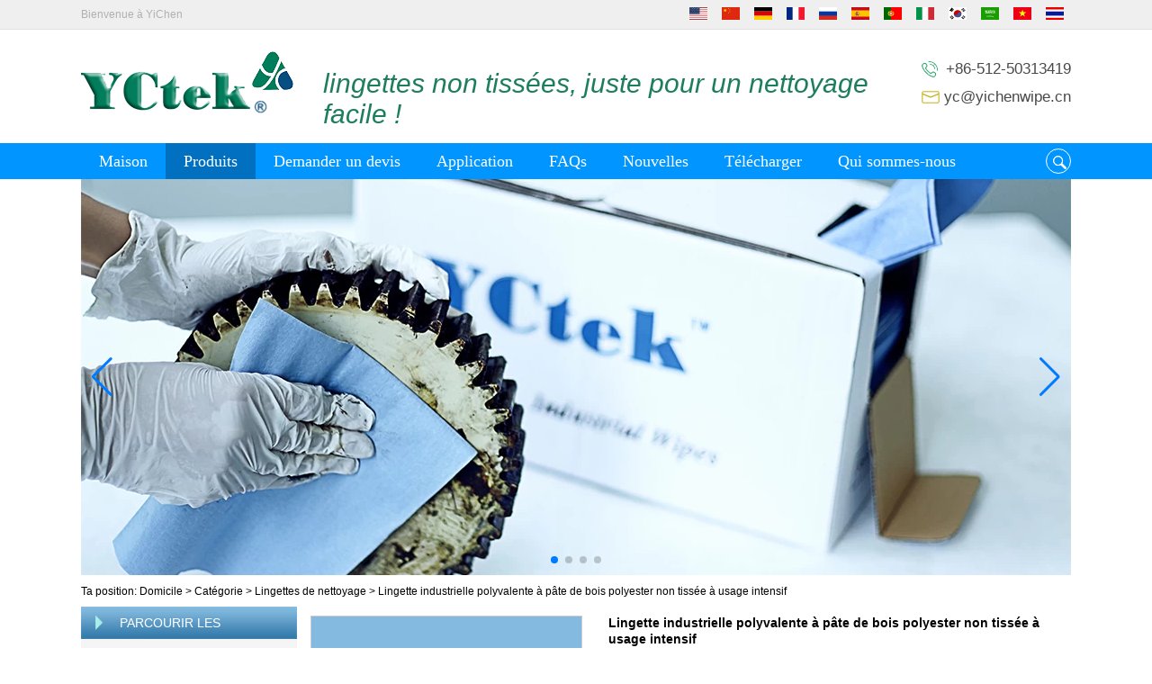

--- FILE ---
content_type: text/html; charset=utf-8
request_url: https://www.nonwovenwipesupplier.com/fr/products/Heavy-duty-Multi-Purpose-Industrial-Polyester-Wood-Pulp-Nonwoven-Wipe.html
body_size: 13175
content:
<!DOCTYPE html>
<html lang="fr">

<head>
    <meta charset="utf-8">
    <!-- SEO BEGIN -->
    <title>Lingette industrielle polyvalente à pâte de bois polyester non tissée à usage intensif</title>
    <meta name="keywords" content="lingettes nettoyantes, chiffon de nettoyage, lingettes industrielles, lingettes pour salle blanche" />
    <meta name="description" content="Les lingettes utilise une technologie de non pollution unique, l&#39;utilisation de la pulpe de bois naturel et la fibre de polyester comme matière première, dur et durable, avec l&#39;eau et l&#39;absorption d&#39;huile élevée, la douceur, ne peut pas se permettre de la poussière et antistatique. Nous sommes fournisseur de porcelaine, le produit principal est lingettes de nettoyage, chiffon de nettoyage, lingettes industrielles, lingettes de salle blanche et ainsi de suite." />
    <link rel="canonical" href="https://www.nonwovenwipesupplier.com/fr/products/Heavy-duty-Multi-Purpose-Industrial-Polyester-Wood-Pulp-Nonwoven-Wipe.html">
    <link rel="alternate" hreflang="en" href="https://www.nonwovenwipesupplier.com/products/Heavy-duty-Multi-Purpose-Industrial-Polyester-Wood-Pulp-Nonwoven-Wipe.html">
    <link rel="alternate" hreflang="zh-CN" href="https://www.nonwovenwipesupplier.com/cn/products/Heavy-duty-Multi-Purpose-Industrial-Polyester-Wood-Pulp-Nonwoven-Wipe.html">
    <link rel="alternate" hreflang="de" href="https://www.nonwovenwipesupplier.com/de/products/Heavy-duty-Multi-Purpose-Industrial-Polyester-Wood-Pulp-Nonwoven-Wipe.html">
    <link rel="alternate" hreflang="fr" href="https://www.nonwovenwipesupplier.com/fr/products/Heavy-duty-Multi-Purpose-Industrial-Polyester-Wood-Pulp-Nonwoven-Wipe.html">
    <link rel="alternate" hreflang="ru" href="https://www.nonwovenwipesupplier.com/ru/products/Heavy-duty-Multi-Purpose-Industrial-Polyester-Wood-Pulp-Nonwoven-Wipe.html">
    <link rel="alternate" hreflang="es" href="https://www.nonwovenwipesupplier.com/es/products/Heavy-duty-Multi-Purpose-Industrial-Polyester-Wood-Pulp-Nonwoven-Wipe.html">
    <link rel="alternate" hreflang="pt" href="https://www.nonwovenwipesupplier.com/pt/products/Heavy-duty-Multi-Purpose-Industrial-Polyester-Wood-Pulp-Nonwoven-Wipe.html">
    <link rel="alternate" hreflang="it" href="https://www.nonwovenwipesupplier.com/it/products/Heavy-duty-Multi-Purpose-Industrial-Polyester-Wood-Pulp-Nonwoven-Wipe.html">
    <link rel="alternate" hreflang="ko" href="https://www.nonwovenwipesupplier.com/kr/products/Heavy-duty-Multi-Purpose-Industrial-Polyester-Wood-Pulp-Nonwoven-Wipe.html">
    <link rel="alternate" hreflang="ar" href="https://www.nonwovenwipesupplier.com/ae/products/Heavy-duty-Multi-Purpose-Industrial-Polyester-Wood-Pulp-Nonwoven-Wipe.html">
    <link rel="alternate" hreflang="vi" href="https://www.nonwovenwipesupplier.com/vn/products/Heavy-duty-Multi-Purpose-Industrial-Polyester-Wood-Pulp-Nonwoven-Wipe.html">
    <link rel="alternate" hreflang="th" href="https://www.nonwovenwipesupplier.com/th/products/Heavy-duty-Multi-Purpose-Industrial-Polyester-Wood-Pulp-Nonwoven-Wipe.html">
    <meta property="og:type" content="website" />
    <meta property="og:title" content="Lingette industrielle polyvalente à pâte de bois polyester non tissée à usage intensif" />
    <meta property="og:site_name" content="lingettes nettoyantes, chiffon de nettoyage, lingettes industrielles, lingettes pour salle blanche" />
    <meta property="og:description" content="Les lingettes utilise une technologie de non pollution unique, l&#39;utilisation de la pulpe de bois naturel et la fibre de polyester comme matière première, dur et durable, avec l&#39;eau et l&#39;absorption d&#39;huile élevée, la douceur, ne peut pas se permettre de la poussière et antistatique. Nous sommes fournisseur de porcelaine, le produit principal est lingettes de nettoyage, chiffon de nettoyage, lingettes industrielles, lingettes de salle blanche et ainsi de suite." />
    <meta property="og:url" content="https://www.nonwovenwipesupplier.com/fr/products/Heavy-duty-Multi-Purpose-Industrial-Polyester-Wood-Pulp-Nonwoven-Wipe.html" />
    <meta property="og:image" content="https://cdn.cloudbf.com/thumb/pad/500x500_xsize/upfile/227/product_o/Heavy-duty-Multi-Purpose-Industrial-Polyester-Wood-Pulp-Nonwoven-Wipe.jpg.webp" />
    <link rel="shortcut icon" href="/favicon.ico">
    <meta name="author" content="yjzw.net">
    <!-- SEO END -->
    <!--[if IE]>
    <meta http-equiv="X-UA-Compatible" content="IE=edge">
    <![endif]-->
    <meta name="viewport" content="width=device-width, initial-scale=1">
    <link rel="stylesheet" type="text/css" href="/themes/zzx/cleaningmaterials/static/font/iconfont.css" />
    <link rel="stylesheet" type="text/css" href="/themes/zzx/cleaningmaterials/static/fonts/iconfont.css" />
    <link rel="stylesheet" type="text/css" href="/themes/zzx/a_public/EFfx/EFfx.css" />
    <link rel="stylesheet" type="text/css" href="/themes/zzx/cleaningmaterials/static/css/animate.min.css">
    <link rel="stylesheet" type="text/css" href="/themes/zzx/cleaningmaterials/static/css/yunteam.css?v=1.1.4" />
    <link rel="stylesheet" type="text/css" href="/themes/zzx/cleaningmaterials/static/css/style.css" />
    <link rel="stylesheet" type="text/css" href="/themes/zzx/cleaningmaterials/static/css/xiugai.css?v=1.1.1" />
    <!--  -->
    <link rel="stylesheet" href="/themes/zzx/a_public/css/swiper-bundle.min.css" />
    <script src="/themes/zzx/a_public/js/jquery.min.js"></script>
    <script src="/themes/zzx/a_public/layer/layer.js"></script>
    <script src="/themes/zzx/a_public/js/MSClass.js"></script>
    <script src="/themes/zzx/a_public/js/swiper-bundle.min.js"></script>
    <script src="/themes/zzx/a_public/js/yunteam.js" ty pe="text/javascript" charset="utf-8"></script>

    <!--[if lt IE 9]>
    <script src="/themes/zzx/a_public/js/html5shiv.min.js"></script>
    <script src="/themes/zzx/a_public/js/respond.min.js"></script>
    <![endif]-->
    

    
    <link rel="stylesheet" href="/themes/zzx/a_public/css/editable_page.css"><meta name="google-site-verification" content="pHFHYyZiUl4i5sC5p892UzEb281BOzzNZ3DKenp3_cM" /></head>

<body class="">
        <header>
        <div class="tops">
            <div class="w1100">
                <div class="t1">Bienvenue à YiChen</div>
                <div class="language">
                    <ul>
                                                <dd>
                            <a href="https://www.nonwovenwipesupplier.com/products/Heavy-duty-Multi-Purpose-Industrial-Polyester-Wood-Pulp-Nonwoven-Wipe.html" hreflang="English" title="English">
                                <img src="/themes/zzx/a_public/flags/4x3/us.svg" width="20px" height="14px" />
<!--                                <span>English</span>-->
                            </a>
                        </dd>
                                                <dd>
                            <a href="https://www.nonwovenwipesupplier.com/cn/products/Heavy-duty-Multi-Purpose-Industrial-Polyester-Wood-Pulp-Nonwoven-Wipe.html" hreflang="简体中文" title="简体中文">
                                <img src="/themes/zzx/a_public/flags/4x3/cn.svg" width="20px" height="14px" />
<!--                                <span>简体中文</span>-->
                            </a>
                        </dd>
                                                <dd>
                            <a href="https://www.nonwovenwipesupplier.com/de/products/Heavy-duty-Multi-Purpose-Industrial-Polyester-Wood-Pulp-Nonwoven-Wipe.html" hreflang="Deutsche" title="Deutsche">
                                <img src="/themes/zzx/a_public/flags/4x3/de.svg" width="20px" height="14px" />
<!--                                <span>Deutsche</span>-->
                            </a>
                        </dd>
                                                <dd>
                            <a href="https://www.nonwovenwipesupplier.com/fr/products/Heavy-duty-Multi-Purpose-Industrial-Polyester-Wood-Pulp-Nonwoven-Wipe.html" hreflang="français" title="français">
                                <img src="/themes/zzx/a_public/flags/4x3/fr.svg" width="20px" height="14px" />
<!--                                <span>français</span>-->
                            </a>
                        </dd>
                                                <dd>
                            <a href="https://www.nonwovenwipesupplier.com/ru/products/Heavy-duty-Multi-Purpose-Industrial-Polyester-Wood-Pulp-Nonwoven-Wipe.html" hreflang="русский" title="русский">
                                <img src="/themes/zzx/a_public/flags/4x3/ru.svg" width="20px" height="14px" />
<!--                                <span>русский</span>-->
                            </a>
                        </dd>
                                                <dd>
                            <a href="https://www.nonwovenwipesupplier.com/es/products/Heavy-duty-Multi-Purpose-Industrial-Polyester-Wood-Pulp-Nonwoven-Wipe.html" hreflang="Español" title="Español">
                                <img src="/themes/zzx/a_public/flags/4x3/es.svg" width="20px" height="14px" />
<!--                                <span>Español</span>-->
                            </a>
                        </dd>
                                                <dd>
                            <a href="https://www.nonwovenwipesupplier.com/pt/products/Heavy-duty-Multi-Purpose-Industrial-Polyester-Wood-Pulp-Nonwoven-Wipe.html" hreflang="português" title="português">
                                <img src="/themes/zzx/a_public/flags/4x3/pt.svg" width="20px" height="14px" />
<!--                                <span>português</span>-->
                            </a>
                        </dd>
                                                <dd>
                            <a href="https://www.nonwovenwipesupplier.com/it/products/Heavy-duty-Multi-Purpose-Industrial-Polyester-Wood-Pulp-Nonwoven-Wipe.html" hreflang="Italian" title="Italian">
                                <img src="/themes/zzx/a_public/flags/4x3/it.svg" width="20px" height="14px" />
<!--                                <span>Italian</span>-->
                            </a>
                        </dd>
                                                <dd>
                            <a href="https://www.nonwovenwipesupplier.com/kr/products/Heavy-duty-Multi-Purpose-Industrial-Polyester-Wood-Pulp-Nonwoven-Wipe.html" hreflang="한국어" title="한국어">
                                <img src="/themes/zzx/a_public/flags/4x3/kr.svg" width="20px" height="14px" />
<!--                                <span>한국어</span>-->
                            </a>
                        </dd>
                                                <dd>
                            <a href="https://www.nonwovenwipesupplier.com/ae/products/Heavy-duty-Multi-Purpose-Industrial-Polyester-Wood-Pulp-Nonwoven-Wipe.html" hreflang="عربى" title="عربى">
                                <img src="/themes/zzx/a_public/flags/4x3/ar.svg" width="20px" height="14px" />
<!--                                <span>عربى</span>-->
                            </a>
                        </dd>
                                                <dd>
                            <a href="https://www.nonwovenwipesupplier.com/vn/products/Heavy-duty-Multi-Purpose-Industrial-Polyester-Wood-Pulp-Nonwoven-Wipe.html" hreflang="Tiếng Việt" title="Tiếng Việt">
                                <img src="/themes/zzx/a_public/flags/4x3/vn.svg" width="20px" height="14px" />
<!--                                <span>Tiếng Việt</span>-->
                            </a>
                        </dd>
                                                <dd>
                            <a href="https://www.nonwovenwipesupplier.com/th/products/Heavy-duty-Multi-Purpose-Industrial-Polyester-Wood-Pulp-Nonwoven-Wipe.html" hreflang="ไทย" title="ไทย">
                                <img src="/themes/zzx/a_public/flags/4x3/th.svg" width="20px" height="14px" />
<!--                                <span>ไทย</span>-->
                            </a>
                        </dd>
                                            </ul>
                </div>
            </div>
        </div>
        <div class="head w1100">
            <div class="logo">
                <a href="/fr" rel="home" title="Kunshan Yichen propre Material Co., LTD">
                    <img alt="Kunshan Yichen propre Material Co., LTD" src="https://cdn.cloudbf.com/files/227/img/2024/04/15/202404151143540167914.png" style="max-height: 69px;" title="Kunshan Yichen propre Material Co., LTD" alt="Kunshan Yichen propre Material Co., LTD">
                </a>
            </div>
            <div class="tip">lingettes non tissées, juste pour un nettoyage facile !</div>
            <div class="phone">
                <p class="p1">+86-512-50313419</p>
                <p class="p2"><a href="mailto:yc@yichenwipe.cn">yc@yichenwipe.cn</a></p>
            </div>
        </div>
    </header>
    <nav>
        <div class="w1100">
            <ul>
                                <li class=""><a href="/fr/index.html">Maison</a></li>
                                                <li class="current">
                    <a href="/fr/products.htm">Produits</a>
                                        <div class="submenu ">
                                                <div class="live current menu_children_select ">
                            <a href="/fr/products/Industrial-Wipes.htm">Lingettes industrielles</a>
                                                        <div class="erji">
                                                                <a href="/fr/products/WIP-X80.htm">YCtek80</a>
                                                                <a href="/fr/products/WIP-X70.htm">YCtek70</a>
                                                                <a href="/fr/products/WIP-X60.htm">YCtek60</a>
                                                                <a href="/fr/products/WIP-X50.htm">YCtek50</a>
                                                            </div>
                                                    </div>
                                                <div class="live current">
                            <a href="/fr/products/Cleaning-Wipes.htm">Lingettes de nettoyage</a>
                                                    </div>
                                                <div class="live current menu_children_select ">
                            <a href="/fr/products/Automotive-Wipes.htm">Lingettes automobiles</a>
                                                        <div class="erji">
                                                                <a href="/fr/products/Absorbent-Wipes.htm">Lingettes de solvants</a>
                                                                <a href="/fr/products/Tack-Cloth.htm">Sellerie tissu</a>
                                                                <a href="/fr/products/Polishing-Cloth.htm">chiffon</a>
                                                            </div>
                                                    </div>
                                                <div class="live current">
                            <a href="/fr/products/Degreasing-Wipes.htm">Dégraissage des lingettes</a>
                                                    </div>
                                                <div class="live current menu_children_select ">
                            <a href="/fr/products/Cleanroom-Wiper.htm">Essuie-glace arrière salle blanche</a>
                                                        <div class="erji">
                                                                <a href="/fr/products/Nonwoven-Wipes.htm">Essuyage non tissé</a>
                                                                <a href="/fr/products/Polyester-Cloth.htm">Tissu polyester</a>
                                                                <a href="/fr/products/Microfiber-Wiper.htm">microfibre essuie-glace</a>
                                                            </div>
                                                    </div>
                                                <div class="live current menu_children_select ">
                            <a href="/fr/products/Blanket-Wash-Cloth.htm">Gant de toilette de couverture</a>
                                                        <div class="erji">
                                                                <a href="/fr/products/Automatic-Blanket-Wash-Cloth.htm">Gant de toilette de couverture automatique</a>
                                                                <a href="/fr/products/Manual-Wash-Cloths.htm">Débarbouillettes Manuel</a>
                                                            </div>
                                                    </div>
                                                <div class="live current">
                            <a href="/fr/products/SMT-Understencil-Cleaning-Rolls.htm">SMT Understencil nettoyage des rouleaux</a>
                                                    </div>
                                                <div class="live current">
                            <a href="/fr/products/Special.htm">Spécial</a>
                                                    </div>
                                            </div>
                                    </li>
                                                <li class=""><a href="/fr/inquiry.html">Demander un devis</a></li>
                                                <li class="">
                    <a href="/fr/application.html">Application</a>
                                        <div class="submenu ">
                                                <div class="live ">
                            <a href="/fr/application/Automotive-Refinishing.html">Refinition automobile</a>
                                                    </div>
                                                <div class="live ">
                            <a href="/fr/application/Cleanroom.html">Chambre propre</a>
                                                    </div>
                                                <div class="live ">
                            <a href="/fr/application/Electronics.html">Électronique</a>
                                                    </div>
                                                <div class="live ">
                            <a href="/fr/application/Printing.html">Impression</a>
                                                    </div>
                                                <div class="live ">
                            <a href="/fr/application/Industrial.html">Industriel</a>
                                                    </div>
                                                <div class="live ">
                            <a href="/fr/application/Workshop.html">Atelier</a>
                                                    </div>
                                                <div class="live ">
                            <a href="/fr/application/Restaurant.html">Restaurant</a>
                                                    </div>
                                                <div class="live ">
                            <a href="/fr/application/Kitchen.html">Cuisine</a>
                                                    </div>
                                                <div class="live ">
                            <a href="/fr/application/application.html">application</a>
                                                    </div>
                                            </div>
                                    </li>
                                                <li class=""><a href="/fr/FAQs.html">FAQs</a></li>
                                                <li class="">
                    <a href="/fr/news.htm">Nouvelles</a>
                                        <div class="submenu ">
                                                <div class="live ">
                            <a href="/fr/news/Industry-News.htm">Nouvelles de l’industrie</a>
                                                    </div>
                                                <div class="live ">
                            <a href="/fr/news/NewsLetters.htm">Bulletins d’information</a>
                                                    </div>
                                            </div>
                                    </li>
                                                <li class="">
                    <a href="/fr/download.htm">Télécharger</a>
                                        <div class="submenu ">
                                                <div class="live ">
                            <a href="/fr/download/Certificate.htm">Certificat</a>
                                                    </div>
                                                <div class="live ">
                            <a href="/fr/download/Catalogue.htm">Catalogue</a>
                                                    </div>
                                            </div>
                                    </li>
                                                <li class="">
                    <a href="/fr/about-us.html">Qui sommes-nous</a>
                                        <div class="submenu ">
                                                <div class="live ">
                            <a href="/fr/about-us/about-us.html">Qui sommes-nous</a>
                                                    </div>
                                                <div class="live ">
                            <a href="/fr/about-us/Quality-Control.html">Contrôle de la qualité</a>
                                                    </div>
                                                <div class="live ">
                            <a href="/fr/about-us/YCtek-Customer.html">Client</a>
                                                    </div>
                                                <div class="live ">
                            <a href="/fr/about-us/Factory.html">Usine</a>
                                                    </div>
                                            </div>
                                    </li>
                                            </ul>
            <div class="search">
                <form action="/fr/apisearch.html" method="post" name="SearchForm" id="SearchForm">
                    <input type="text" class="textbox" name="keyword" id="keywords" value="" def="" onfocus="onFocus(this)" onblur="onBlur(this)" />
                    <label for="keywords" class="submit"></label>
                </form>
            </div>
        </div>
    </nav>
    <script>
        var search = document.getElementById('SearchForm');
        var searchIpt = document.getElementById('keywords');
        searchIpt.onFocus = function() {
            search.className = 'focus';
        };
        searchIpt.onBlur = function() {
            search.className = '';
        };
    </script>

    <div id="banner_scroll" style="width: 1100px;margin: 0 auto;">
    <div class="swiper-container banner-container">
        <div class="swiper-wrapper">
                        <div class="swiper-slide">
                <a href="/fr/products/Non-woven-Fabric-Industrial-Cleaning-Wipes.html#.WHhpE_l97IU"><img src="https://cdn.cloudbf.com/thumb/format/mini_xsize/upfile/227/ad/2016061608154903001.jpg.webp" width="100%" /></a>
            </div>
                        <div class="swiper-slide">
                <a href="/fr/products/Spunlace-Nonwoven-Fabric-Industrial-Cleanroom-Wipes.html#.WHhlJfl97IU"><img src="https://cdn.cloudbf.com/thumb/format/mini_xsize/upfile/227/ad/2016061608154066711.jpg.webp" width="100%" /></a>
            </div>
                        <div class="swiper-slide">
                <a href="/fr/products/Nonwoven-Wipes.htm"><img src="https://cdn.cloudbf.com/thumb/format/mini_xsize/upfile/227/ad/2016061608152752991.jpg.webp" width="100%" /></a>
            </div>
                        <div class="swiper-slide">
                <a href="/fr/products/High-Absorbency-55-Woodpulp-45-Polyester-Car-Cleaning-Wipes.html"><img src="https://cdn.cloudbf.com/thumb/format/mini_xsize/upfile/227/ad/2016062214175484481.jpg.webp" width="100%" /></a>
            </div>
                    </div>
        <!-- Add Pagination -->
        <div class="swiper-pagination"></div>
        <!-- Add Arrows -->
<!--         <div class="bun ani" swiper-animate-effect="zoomIn" swiper-animate-duration="0.2s" swiper-animate-delay="0.3s">
            <div class="swiper-button-next"></div>
            <div class="swiper-button-prev"></div>
        </div> -->
            <div class="swiper-button-next"></div>
            <div class="swiper-button-prev"></div>
    </div>

</div>
<script>
var swiper = new Swiper('.banner-container', {
    loop: true,
    autoplay: {
        delay: 6000,
        stopOnLastSlide: false,
        disableOnInteraction: true,
    },
    pagination: {
        el: '.banner-container .swiper-pagination',
        clickable: true,
    },
    // followFinger: false,
    // effect: 'fade',
    speed: 1000,
    navigation: {
        nextEl: '.banner-container .swiper-button-next',
        prevEl: '.banner-container .swiper-button-prev',
    }
});
</script>
    
    <div class="clear"></div>
    <!---->

    <!---->
    
<link rel="stylesheet" type="text/css" href="/themes/zzx/a_public/css/lightbox.css" />
<link rel="stylesheet" type="text/css" href="/themes/zzx/cleaningmaterials/static/css/products.css" />
<script src="/themes/zzx/a_public/js/Magnifier.js" type="text/javascript" charset="utf-8"></script>
<script src="/themes/zzx/a_public/js/lightbox.js" type="text/javascript" charset="utf-8"></script>
<script type="text/javascript" src="/themes/zzx/a_public/js/Gallery.js"></script>
<div id="container">
    <div class="position">
    Ta position:        <a href="/fr">Domicile</a>
                &gt;
                <a href="/fr/products.htm">Catégorie</a>
                &gt;
                <a href="/fr/products/Cleaning-Wipes.htm">Lingettes de nettoyage</a>
                &gt; <span>Lingette industrielle polyvalente à pâte de bois polyester non tissée à usage intensif</span>
</div>
    <div id="main">
        <div class="sider">
            <dl class="box category">
    <dt>Parcourir les catégories</dt>
        <dd class="">
        <a href="/fr/products/Industrial-Wipes.htm" title="Chine Lingettes industrielles fabricant">Lingettes industrielles</a>
                <span></span>
        <ul>
                <li class="sub top "><a href="/fr/products/WIP-X80.htm" title="Chine YCtek80 fabricant">YCtek80</a></li>
                <li class="sub  "><a href="/fr/products/WIP-X70.htm" title="Chine YCtek70 fabricant">YCtek70</a></li>
                <li class="sub  "><a href="/fr/products/WIP-X60.htm" title="Chine YCtek60 fabricant">YCtek60</a></li>
                <li class="sub  "><a href="/fr/products/WIP-X50.htm" title="Chine YCtek50 fabricant">YCtek50</a></li>
                </ul>
            </dd>
        <dd class="active">
        <a href="/fr/products/Cleaning-Wipes.htm" title="Chine Lingettes de nettoyage fabricant">Lingettes de nettoyage</a>
            </dd>
        <dd class="">
        <a href="/fr/products/Automotive-Wipes.htm" title="Chine Lingettes automobiles fabricant">Lingettes automobiles</a>
                <span></span>
        <ul>
                <li class="sub top "><a href="/fr/products/Absorbent-Wipes.htm" title="Chine Lingettes de solvants fabricant">Lingettes de solvants</a></li>
                <li class="sub  "><a href="/fr/products/Tack-Cloth.htm" title="Chine Sellerie tissu fabricant">Sellerie tissu</a></li>
                <li class="sub  "><a href="/fr/products/Polishing-Cloth.htm" title="Chine chiffon fabricant">chiffon</a></li>
                </ul>
            </dd>
        <dd class="">
        <a href="/fr/products/Degreasing-Wipes.htm" title="Chine Dégraissage des lingettes fabricant">Dégraissage des lingettes</a>
            </dd>
        <dd class="">
        <a href="/fr/products/Cleanroom-Wiper.htm" title="Chine Essuie-glace arrière salle blanche fabricant">Essuie-glace arrière salle blanche</a>
                <span></span>
        <ul>
                <li class="sub top "><a href="/fr/products/Nonwoven-Wipes.htm" title="Chine Essuyage non tissé fabricant">Essuyage non tissé</a></li>
                <li class="sub  "><a href="/fr/products/Polyester-Cloth.htm" title="Chine Tissu polyester fabricant">Tissu polyester</a></li>
                <li class="sub  "><a href="/fr/products/Microfiber-Wiper.htm" title="Chine microfibre essuie-glace fabricant">microfibre essuie-glace</a></li>
                </ul>
            </dd>
        <dd class="">
        <a href="/fr/products/Blanket-Wash-Cloth.htm" title="Chine Gant de toilette de couverture fabricant">Gant de toilette de couverture</a>
                <span></span>
        <ul>
                <li class="sub top "><a href="/fr/products/Automatic-Blanket-Wash-Cloth.htm" title="Chine Gant de toilette de couverture automatique fabricant">Gant de toilette de couverture automatique</a></li>
                <li class="sub  "><a href="/fr/products/Manual-Wash-Cloths.htm" title="Chine Débarbouillettes Manuel fabricant">Débarbouillettes Manuel</a></li>
                </ul>
            </dd>
        <dd class="">
        <a href="/fr/products/SMT-Understencil-Cleaning-Rolls.htm" title="Chine SMT Understencil nettoyage des rouleaux fabricant">SMT Understencil nettoyage des rouleaux</a>
            </dd>
        <dd class="">
        <a href="/fr/products/Special.htm" title="Chine Spécial fabricant">Spécial</a>
            </dd>
    </dl>

            <!--include left-->
            <script type="text/javascript">
    $('.category dd span').click(function(){
        if($(this).parent().hasClass('select')){
            $(this).parent().removeClass('select')
        }else{
            $(this).parent().toggleClass('open').siblings().removeClass('open');
        }
    })
</script>
<div class="h5"></div>


<dl class="box subscribe">
    <dt>S\'abonner</dt>
    <dd>
        <div class="annotation">Recevez des mises à jour par e-mail sur les nouveaux produits</div>
        <form>
            <input type="text" class="textbox" name="Email" id="Email" value="Adresse e-mail" def="Adresse e-mail" onfocus="onFocus(this)" onblur="onBlur(this)" />
            <input type="button" class="btn" value="S\'abonner" onclick="Subscribe()">
        </form>
    </dd>
</dl>
<div class="h5"></div>


<div class="website" ><dl class="box cert">
    <dt>Certifications</dt>
    <dd>
        <div class="swiper-container add_Certifications6">
            <div class="swiper-wrapper">
                                <div class="swiper-slide">
                                        <a href="/frabout-us/Quality-Control.html"><img src="https://cdn.cloudbf.com/thumb/format/mini_xsize/upfile/227/ad/2016061311481547481.jpg.webp" title="131"></a>
                                    </div>
                                <div class="swiper-slide">
                                        <a href="/frabout-us/Quality-Control.html"><img src="https://cdn.cloudbf.com/thumb/format/mini_xsize/upfile/227/ad/2016061311480632131.jpg.webp" title="12e"></a>
                                    </div>
                                <div class="swiper-slide">
                                        <a href="/frabout-us/Quality-Control.html"><img src="https://cdn.cloudbf.com/thumb/format/mini_xsize/upfile/227/ad/2016061311475733381.jpg.webp" title="23"></a>
                                    </div>
                                            </div>
            <div class="swiper-button-next swiper-button-black"></div>
            <div class="swiper-button-prev swiper-button-black"></div>
        </div>
        <!---->
        <script>
            var swiper = new Swiper('.add_Certifications6', {
      spaceBetween: 30,
      centeredSlides: true,
      loop:true,
      autoplay: {
        delay: 4500,
        disableOnInteraction: false,
      },
      navigation: {
        nextEl: '.add_Certifications6 .swiper-button-next',
        prevEl: '.add_Certifications6 .swiper-button-prev',
      },
    });
  </script>
    </dd>
</dl>
</div>
<div class="h5"></div>


<div class="website" ><dl class="box contactus">
    <dt>Nous contacter</dt>
    <dd>
                Kunshan Yichen propre Material Co., Ltd.<br/>Tél.: +&nbsp;86-512-50313419<br/>Mobile: +&nbsp;86-15895659543<br/>Courriel: yc@yichenwipe.cn<br/>Skype: yctekwipes<br/>Adresse: N° 100 Fuxin Road, Zhe...                <div class="share">
                        <a href="https://twitter.com/yctekwipes" target="_blank" rel="nofollow" class="twitter" title="Twitter"></a>
                        <a href="https://www.facebook.com/Kunshan-Yichen-Clean-Material-Co-Ltd-1695600153787325/" target="_blank" rel="nofollow" class="facebook" title="Facebook"></a>
                        <div class="clear"></div>
        </div>
        <a href="/fr/contact-us.html" class="btn">Contacter maintenant</a>
    </dd>
</dl>
</div>
<div class="h5"></div>


<div class="website" ><dl class="box product">
    <dt>Essuie-glace pour salle blanche</dt>
    <dd id="marqueea951">
                <div class="item">
            <a href="/fr/products/100-Polyester-Cleaning-Cloth-Anti-Static-Cleanroom-Wipers-9-x9-White.html" class="pic" title="Chine 100 &#37; polyester Nettoyage linge, chiffons antistatiques Cleanroom, 9 &quot;x 9» blanc fabricant">
                <img src="https://cdn.cloudbf.com/thumb/format/mini_xsize/upfile/227/product_o/100-Polyester-Cleaning-Cloth-Anti-Static-Cleanroom-Wipers-9-x9-White.jpg.webp" alt="Chine 100 &#37; polyester Nettoyage linge, chiffons antistatiques Cleanroom, 9 &quot;x 9» blanc fabricant" />
            </a>
            <h2>
                <a href="/fr/products/100-Polyester-Cleaning-Cloth-Anti-Static-Cleanroom-Wipers-9-x9-White.html" title="Chine 100 &#37; polyester Nettoyage linge, chiffons antistatiques Cleanroom, 9 &quot;x 9» blanc fabricant">100 &#37; polyester Nettoyage linge, chiffons antistatiques Cleanroom, 9 &quot;x 9» blanc</a>
            </h2>
            <div class="clear"></div>
        </div>
                <div class="item">
            <a href="/fr/products/Meltblown-Polypropylene-Degreasing-Wipes.html" class="pic" title="Chine Lingettes de nettoyage industriels, jetable, bas charpie pâquerette lingettes, 8 sacs / caisse, 66 feuilles / paquet fabricant">
                <img src="https://cdn.cloudbf.com/thumb/format/mini_xsize/upfile/227/product_o/Industrial-Cleaning-Wipes-Disposable-Low-Lint-Quarterfold-Wipes-8-Packs-Case-66-Sheets-Pack_2.jpg.webp" alt="Chine Lingettes de nettoyage industriels, jetable, bas charpie pâquerette lingettes, 8 sacs / caisse, 66 feuilles / paquet fabricant" />
            </a>
            <h2>
                <a href="/fr/products/Meltblown-Polypropylene-Degreasing-Wipes.html" title="Chine Lingettes de nettoyage industriels, jetable, bas charpie pâquerette lingettes, 8 sacs / caisse, 66 feuilles / paquet fabricant">Lingettes de nettoyage industriels, jetable, bas charpie pâquerette lingettes, 8 sacs / caisse, 66 feuilles / paquet</a>
            </h2>
            <div class="clear"></div>
        </div>
                <div class="item">
            <a href="/fr/products/100-Polypropylene-Fiber-Lint-free-Cleanroom-Wiping-Cloth-9-9.html" class="pic" title="Chine 100 &#37; fibres polypropylène pelucheux Cleanroom chiffon d’essuyage 9&#39;&#39; &#42; 9&#39;&#39; fabricant">
                <img src="https://cdn.cloudbf.com/thumb/format/mini_xsize/upfile/227/product_o/Antistatic-Nonwoven-Wipe-Polyester-fiber-Lint-free-Cleanroom-wiping-paper-9-9_3.jpg.webp" alt="Chine 100 &#37; fibres polypropylène pelucheux Cleanroom chiffon d’essuyage 9&#39;&#39; &#42; 9&#39;&#39; fabricant" />
            </a>
            <h2>
                <a href="/fr/products/100-Polypropylene-Fiber-Lint-free-Cleanroom-Wiping-Cloth-9-9.html" title="Chine 100 &#37; fibres polypropylène pelucheux Cleanroom chiffon d’essuyage 9&#39;&#39; &#42; 9&#39;&#39; fabricant">100 &#37; fibres polypropylène pelucheux Cleanroom chiffon d’essuyage 9&#39;&#39; &#42; 9&#39;&#39;</a>
            </h2>
            <div class="clear"></div>
        </div>
                <div class="item">
            <a href="/fr/products/SMT-Stencil-Cleaning-Wipes-for-Dek-machine.html" class="pic" title="Chine Pochoir de DEK SMT rouler sous l’écran nettoyage tissu, longueur 11m fabricant">
                <img src="https://cdn.cloudbf.com/thumb/format/mini_xsize/upfile/227/product_o/DEK-SMT-Stencil-Roll-Under-Screen-Cleaning-Fabric-11m-Length.jpg.webp" alt="Chine Pochoir de DEK SMT rouler sous l’écran nettoyage tissu, longueur 11m fabricant" />
            </a>
            <h2>
                <a href="/fr/products/SMT-Stencil-Cleaning-Wipes-for-Dek-machine.html" title="Chine Pochoir de DEK SMT rouler sous l’écran nettoyage tissu, longueur 11m fabricant">Pochoir de DEK SMT rouler sous l’écran nettoyage tissu, longueur 11m</a>
            </h2>
            <div class="clear"></div>
        </div>
            </dd>
</dl>
<script type="text/javascript">
// new Marquee("marqueea951", "top", 1, 266, 552, 50, 5000)
</script>
<div class="h5"></div>
</div>


<div class="website" ><dl class="box latest"><dt></dt>
    <dd id="marquee952">
        <ul>
                        <li>
                <h4><a href="/fr/news/What-Is-Wood-Pulp.html" title="Chine Qu&#39;est-ce que la pulpe de bois&#63; fabricant">Qu&#39;est-ce que la pulpe de bois&#63;</a></h4>
                <div class="text">Pulpe de bois est un type de matériau qui est créé par le traitement du bois collecté à partir d'arbres, et sert de base à la création d'un lar...</div>
            </li>
                        <li>
                <h4><a href="/fr/news/Classification-and-application-of-non-woven-fabrics.html" title="Chine Classification et application des non-tissés fabricant">Classification et application des non-tissés</a></h4>
                <div class="text">Classification et application des non-tissés Nom scientifique des non-tissés: non-tissés, également connus sous le nom de non-tissés, tissus non-...</div>
            </li>
                        <li>
                <h4><a href="/fr/news/What-is-Viscose-And-How-it-is-Made.html" title="Chine Qu&#39;est-ce qui est viscose et comment il est fait fabricant">Qu&#39;est-ce qui est viscose et comment il est fait</a></h4>
                <div class="text">Viscose est une forme unique d'acétate de cellulose en bois utilisé dans la fabrication d'un certain nombre de produits différents. Cela inclut des...</div>
            </li>
                        <li>
                <h4><a href="/fr/news/Viscose-method.html" title="Chine Viscose, méthode fabricant">Viscose, méthode</a></h4>
                <div class="text">En 1894, le chimiste anglais Charles Frederick Cross, et ses collaborateurs Edward John Bevan, et Clayton Beadle ont breveté leur soie artificielle. ...</div>
            </li>
                        <li>
                <h4><a href="/fr/news/What-is-Cleanroom-and-what-can-Cleanroom-Wipers-do.html" title="Chine What is Cleanroom and what can Cleanroom Wipers do &#63; fabricant">What is Cleanroom and what can Cleanroom Wipers do &#63;</a></h4>
                <div class="text">A cleanroom or Clean Room is a working environment where concentration of  airborne particles and contamination is controlled to maintain the specifie...</div>
            </li>
                        <li>
                <h4><a href="/fr/news/Spunlace-nonwoven-Fabric.html" title="Chine Tissu non-tissé de Spunlace fabricant">Tissu non-tissé de Spunlace</a></h4>
                <div class="text">Spunlace (Appelé aussi Hydro-agglutination) est un procédé de liaison pour des bandes fibreuses humides ou sèches réalisées par cardage, par jet...</div>
            </li>
                        <li>
                <h4><a href="/fr/news/What-is-wood-pulp-spunlace-nonwoven.html" title="Chine Qu&#39;est-ce que Wood Pulp spunlace non-tissé&#63; fabricant">Qu&#39;est-ce que Wood Pulp spunlace non-tissé&#63;</a></h4>
                <div class="text">Pâte de bois spunlace non-tissé en spunlace normale non tissé enduit d'une couche de papier de pulpe de bois produit par le Special spunlace non-ti...</div>
            </li>
                        <li>
                <h4><a href="/fr/news/PP-Fabric.html" title="Chine Pp tissu fabricant">Pp tissu</a></h4>
                <div class="text">Polypropylène, une résine synthétique construite par la polymérisation du propylène. Une de la famille importante des résines de polyoléfine, l...</div>
            </li>
                        <li>
                <h4><a href="/fr/news/Cellulose-Woodpulp.html" title="Chine Bois de cellulose fabricant">Bois de cellulose</a></h4>
                <div class="text">Spécialité Neucel Cellulose est un important fabricant mondial de solutions bois. La dissolution de bois est faite à partir du bois avec une très ...</div>
            </li>
                        <li>
                <h4><a href="/fr/news/Wood-pulp-Spunlace-Compound-Cloth-is-a-Special-Product.html" title="Chine Le tissu composé spunlace pulpe de bois est un produit spécial fabricant">Le tissu composé spunlace pulpe de bois est un produit spécial</a></h4>
                <div class="text">Tissu non-tissé Spunlace pulpe de bois est un équipement avancé de perforation de l'eau développé par l'innovation indépendante, qui est fait de...</div>
            </li>
                    </ul>
    </dd>
</dl>
<script type="text/javascript">
new Marquee("marquee952", "top", 1, 240, 352, 50, 5000)
</script>
</div>
<div class="h5"></div>


<script>
    
        window.Subscribe = function () {
            var email = $("#Email").val();
            var t  = /^(\w-*\.*)+@(\w-?)+(\.\w{2,})+$/;;
            if(!(t.test(email))){
                layer.msg('Veuillez entrer votre adresse e-mail!', {icon: 5,  anim: 6});
                return false;
            }
            if (email == 'E-mail Address' || email == ''){
                layer.msg('Veuillez entrer votre adresse e-mail!', {icon: 5,  anim: 6});
                return false;
            }else{
                layer.load();

                $.ajax({
                    url:"/fr/emailsave.html",
                    dataType:"json",
                    async:true,
                    data:{email:email},
                    type:"POST",
                    success:function(res){
                        layer.closeAll('loading');
                        if (res.code !== 200){
                            layer.msg(res.msg, {icon: 5,  anim: 6});
                        }else{
                            layer.msg(res.msg, {icon:6,time:1000}, function(){
                                location.reload();
                            });
                        }
                    },fail:function(err){
                        layer.closeAll('loading');
                    }
                });
            }
        }


</script>
            <!--include left end-->
        </div>
        <div class="sBody">
<!--            <div class="position">
    Ta position:        <a href="/fr">Domicile</a>
                &gt;
                <a href="/fr/products.htm">Catégorie</a>
                &gt;
                <a href="/fr/products/Cleaning-Wipes.htm">Lingettes de nettoyage</a>
                &gt; <span>Lingette industrielle polyvalente à pâte de bois polyester non tissée à usage intensif</span>
</div>-->
            <div class="products_details">
                <div class="cover">
                    <div class="pic_box" id="picture_show"><a href="https://cdn.cloudbf.com/thumb/format/mini_xsize/upfile/227/product_o/Heavy-duty-Multi-Purpose-Industrial-Polyester-Wood-Pulp-Nonwoven-Wipe.jpg.webp" hidefocus="true" class="active"  rel="pictures" title="Lingette industrielle polyvalente à pâte de bois polyester non tissée à usage intensif"><img data-src="https://cdn.cloudbf.com/thumb/format/mini_xsize/upfile/227/product_o/Heavy-duty-Multi-Purpose-Industrial-Polyester-Wood-Pulp-Nonwoven-Wipe.jpg.webp" src="https://cdn.cloudbf.com/thumb/format/mini_xsize/upfile/227/product_o/Heavy-duty-Multi-Purpose-Industrial-Polyester-Wood-Pulp-Nonwoven-Wipe.jpg.webp" alt="Lingette industrielle polyvalente à pâte de bois polyester non tissée à usage intensif" width="300px" height="300px"></a><a href="https://cdn.cloudbf.com/thumb/format/mini_xsize/upfile/227/product_o/Heavy-duty-Multi-Purpose-Industrial-Polyester-Wood-Pulp-Nonwoven-Wipe_2.jpg.webp" hidefocus="true"  class="hide"  rel="pictures" title="Lingette industrielle polyvalente à pâte de bois polyester non tissée à usage intensif"><img data-src="https://cdn.cloudbf.com/thumb/format/mini_xsize/upfile/227/product_o/Heavy-duty-Multi-Purpose-Industrial-Polyester-Wood-Pulp-Nonwoven-Wipe_2.jpg.webp" src="https://cdn.cloudbf.com/thumb/format/mini_xsize/upfile/227/product_o/Heavy-duty-Multi-Purpose-Industrial-Polyester-Wood-Pulp-Nonwoven-Wipe_2.jpg.webp" alt="Lingette industrielle polyvalente à pâte de bois polyester non tissée à usage intensif" width="300px" height="300px"></a><a href="https://cdn.cloudbf.com/thumb/format/mini_xsize/upfile/227/product_o/Heavy-duty-Multi-Purpose-Industrial-Polyester-Wood-Pulp-Nonwoven-Wipe_3.jpg.webp" hidefocus="true"  class="hide"  rel="pictures" title="Lingette industrielle polyvalente à pâte de bois polyester non tissée à usage intensif"><img data-src="https://cdn.cloudbf.com/thumb/format/mini_xsize/upfile/227/product_o/Heavy-duty-Multi-Purpose-Industrial-Polyester-Wood-Pulp-Nonwoven-Wipe_3.jpg.webp" src="https://cdn.cloudbf.com/thumb/format/mini_xsize/upfile/227/product_o/Heavy-duty-Multi-Purpose-Industrial-Polyester-Wood-Pulp-Nonwoven-Wipe_3.jpg.webp" alt="Lingette industrielle polyvalente à pâte de bois polyester non tissée à usage intensif" width="300px" height="300px"></a><div id="loadingBox"></div>
                        <div id="loading"></div>
                    </div>
                    <div class="pic_list">
                        <a href="#" hidefocus="true" class="left" onclick="return Gallery.setLeft(this);"></a>
                        <a href="#" hidefocus="true" class="right" onclick="return Gallery.setRight(this);"></a>
                        <div class="list">
                            <div id="images_list"><a href="https://cdn.cloudbf.com/thumb/format/mini_xsize/upfile/227/product_o/Heavy-duty-Multi-Purpose-Industrial-Polyester-Wood-Pulp-Nonwoven-Wipe.jpg.webp" class="active"  hidefocus="true" onclick="return Gallery.setCover(this);"><img src="https://cdn.cloudbf.com/thumb/fixed/50x50_xsize/upfile/227/product_o/Heavy-duty-Multi-Purpose-Industrial-Polyester-Wood-Pulp-Nonwoven-Wipe.jpg.webp" title="Lingette industrielle polyvalente à pâte de bois polyester non tissée à usage intensif" /></a><a href="https://cdn.cloudbf.com/thumb/format/mini_xsize/upfile/227/product_o/Heavy-duty-Multi-Purpose-Industrial-Polyester-Wood-Pulp-Nonwoven-Wipe_2.jpg.webp"  hidefocus="true" onclick="return Gallery.setCover(this);"><img src="https://cdn.cloudbf.com/thumb/fixed/50x50_xsize/upfile/227/product_o/Heavy-duty-Multi-Purpose-Industrial-Polyester-Wood-Pulp-Nonwoven-Wipe_2.jpg.webp" title="Lingette industrielle polyvalente à pâte de bois polyester non tissée à usage intensif" /></a><a href="https://cdn.cloudbf.com/thumb/format/mini_xsize/upfile/227/product_o/Heavy-duty-Multi-Purpose-Industrial-Polyester-Wood-Pulp-Nonwoven-Wipe_3.jpg.webp"  hidefocus="true" onclick="return Gallery.setCover(this);"><img src="https://cdn.cloudbf.com/thumb/fixed/50x50_xsize/upfile/227/product_o/Heavy-duty-Multi-Purpose-Industrial-Polyester-Wood-Pulp-Nonwoven-Wipe_3.jpg.webp" title="Lingette industrielle polyvalente à pâte de bois polyester non tissée à usage intensif" /></a></div>
                        </div>
                    </div>
                    <div class="addthis_share">
                        <!-- ShareThis BEGIN -->
                        <div class="sharethis-inline-share-buttons"></div>
                        <!-- ShareThis END -->
                    </div>
                    <script type="text/javascript">
                    var Gallery = new GalleryClass("images_list", "picture_show");
                    // $j(function() { $j(".pic_box a").lightBox(); });
                    Gallery.Type = 2;
                    var Magnifier = new MagnifierClass(Y("picture_show"), 300, 300);
                    </script>
                </div>
                <div class="parameters">
                    <h3>Lingette industrielle polyvalente à pâte de bois polyester non tissée à usage intensif</h3>
                     <ul>
                                                <li>Marque: yctek</li>
                                                <li>Matériel: bois +&nbsp;polyester</li>
                                                <li>Couleur: bleu</li>
                                                <li>Poids: 60gsm</li>
                                                <li>Taille: 25 cm&nbsp;&#42;&nbsp;37</li>
                                                <li>Modèle: plaine, en relief</li>
                                                <li>Style: roll</li>
                                                <li>Certification: ISO9001, GV, RoHS</li>
                                            </ul>
                    <div class="inquiry_btn"><a href="/fr/inquiry/Heavy-duty-Multi-Purpose-Industrial-Polyester-Wood-Pulp-Nonwoven-Wipe.html" rel="nofollow"></a></div>
                </div>
                <div class="clear"></div>
                <!---->
                <div class="product_description" id="Description">
                                        <span style="font-family: " times="" new="" roman";="" font-size:="" 12pt;="" font-weight:="" bold;"="">Polyvalents<a href="/fr/products/Cleaning-Wipes.htm" style="color: rgb(255, 102, 0);"> Pulpe de bois de polyester industrielle</a> Lingette non tissée</span><br>
<div><span style="font-family: " times="" new="" roman";="" font-size:="" 12pt;"=""><br>
</span></div>
<div><span style="font-family: " times="" new="" roman";="" font-size:="" 12pt;="" font-weight:="" bold;"=""><br>
</span></div>
<div><span style="font-family: " times="" new="" roman";="" font-size:="" 12pt;="" font-weight:="" bold;"="">Détails du produit</span></div>
<div><span style="font-family: " times="" new="" roman";="" font-size:="" 12pt;"=""><br>
</span></div>
<div style="line-height: 1.5;"><span style="font-family: " times="" new="" roman";="" font-size:="" 12pt;"="">
<table border="1" cellpadding="3" cellspacing="2" bordercolor="#000000" style="width: 341px; background-color: rgb(255, 255, 255); border-collapse: collapse; height: 181px;">
  <tbody>
    <tr>
      <td style="height: 17px; width: 90px;"> <span style="font-family: " times="" new="" roman";="" font-size:="" 10.5pt;"="">Matériel</span></td>
      <td style="height: 17px; width: 238px;"> <span style="font-family: " times="" new="" roman";="" font-size:="" 10.5pt;"="">55% bois + 45% polyester</span></td>
    </tr>
    <tr>
      <td style="height: 17px; width: 90px;"> <span style="font-family: " times="" new="" roman";="" font-size:="" 10.5pt;"="">Taille</span></td>
      <td style="height: 17px; width: 238px;"> <span style="font-family: " times="" new="" roman";="" font-size:="" 10.5pt;"="">25 cm * 37 ou en tant que votre demande</span></td>
    </tr>
    <tr>
      <td style="height: 17px; width: 90px;"> <span style="font-family: " times="" new="" roman";="" font-size:="" 10.5pt;"="">Poids</span></td>
      <td style="height: 17px; width: 238px;"> <span style="font-family: " times="" new="" roman";="" font-size:="" 10.5pt;"="">60gsm</span></td>
    </tr>
    <tr>
      <td style="height: 17px; width: 90px;"> <span style="font-family: " times="" new="" roman";="" font-size:="" 10.5pt;"="">Couleur</span></td>
      <td style="height: 17px; width: 238px;"> <span style="font-family: " times="" new="" roman";="" font-size:="" 10.5pt;"="">Bleu</span></td>
    </tr>
    <tr>
      <td style="height: 17px; width: 90px;"> <span style="font-family: " times="" new="" roman";="" font-size:="" 10.5pt;"="">Emballage</span></td>
      <td style="height: 17px; width: 238px;"> <span style="font-family: " times="" new="" roman";="" font-size:="" 10.5pt;"="">500pcs/Roll, 4rolls/carton</span></td>
    </tr>
    <tr>
      <td style="height: 17px; width: 90px;"><span style="font-size: 10.5pt;"> <span style="font-family: " times="" new="" roman";"="">MOQ</span></span></td>
      <td style="height: 17px; width: 238px;"> <span style="font-family: " times="" new="" roman";="" font-size:="" 10.5pt;"="">200 rouleaux</span></td>
    </tr>
    <tr>
      <td style="height: 15px; width: 90px;"> <span style="font-family: " times="" new="" roman";="" font-size:="" 10.5pt;"="">Échantillon</span></td>
      <td style="height: 15px; width: 238px;"> <span style="font-family: " times="" new="" roman";="" font-size:="" 10.5pt;"="">Échantillon gratuit</span></td>
    </tr>
    <tr>
      <td style="height: 15px; width: 90px;"> <span style="font-family: " times="" new="" roman";="" font-size:="" 10.5pt;"="">Port</span></td>
      <td style="height: 15px; width: 238px;"> <span style="font-family: " times="" new="" roman";="" font-size:="" 10.5pt;"="">Port de Shanghai</span></td>
    </tr>
  </tbody>
</table>
<br>
<br>
<span style="font-weight: bold;">Fonctionnalité</span></span></div>
<div style="line-height: 1.5;"><span style="font-family: " times="" new="" roman";="" font-size:="" 12pt;"=""><br>
</span></div>
<div style="line-height: 1.5;"><span style="font-family: " times="" new="" roman";="" font-size:="" 12pt;"="">  1.<a href="/fr/products/Cleanroom-Wiper.htm" style="color: rgb(255, 102, 0);">Absorption d'eau, sans charpie</a><br>
  2. modèle original, couleur lumineuse<br>
  3. haute solidité<br>
  4.<a href="/fr/products/Industrial-Wipes.htm" style="color: rgb(255, 102, 0);">Respectueux de l'environnement</a>, large éventail d'applications<br>
  5. durable et lavable<br>
  6. anti-bactérie<br>
  7. hygiène et santé</span></div>
<div style="line-height: 1.5;"><span style="font-family: " times="" new="" roman";="" font-size:="" 12pt;"=""><br>
</span></div>
<div style="line-height: 1.5;"><span style="font-family: " times="" new="" roman";="" font-size:="" 12pt;="" font-weight:="" bold;"="">Application</span></div>
<div style="line-height: 1.5;"><span style="font-family: " times="" new="" roman";="" font-size:="" 12pt;"=""><br>
</span></div>
<div style="line-height: 1.5;"><span style="font-family: " times="" new="" roman";="" font-size:="" 12pt;"="">  1. élimination de l'étain redondant sur la plaquette de circuit pour garder la planche à pain propre en usine électronique SMT.   <br>
  2. essuyage de l'électronique et électrique, instrument précis, etc.<br>
  3. nettoyage de l'impression, laboratoire, etc..</span></div>
<div style="line-height: 1.5;"><span style="font-family: " times="" new="" roman";="" font-size:="" 12pt;"=""><br>
</span></div>
<div style="line-height: 1.5;"><span style="font-family: " times="" new="" roman";="" font-size:="" 12pt;="" font-weight:="" bold;"="">Avantages</span></div>
<div style="line-height: 1.5;"><span style="font-family: " times="" new="" roman";="" font-size:="" 12pt;"=""><br>
  1. économiser de l'argent, réduire les coûts, contrôler la qualité de l'utilisation.<br>
  2. améliorer la qualité du produit et l'efficacité du travail.<br>
  3. rendre l'environnement meilleur et garder la santé.<br>
  4. promouvoir la marque d'entreprise.</span></div>
<div style="line-height: 1.5;"><span style="font-family: " times="" new="" roman";="" font-size:="" 12pt;"=""><br>
</span></div>
<div style="line-height: 1.5;"><span style="font-family: " times="" new="" roman";="" font-size:="" 12pt;"=""><img src="https://cdn.cloudbf.com/thumb/format/mini_xsize/upfile/227/images/8d/20170728133559309.png.webp" border="0" style="width: 898px; height: 322px;"><br>
<span style="font-weight: bold;">Lingette industrielle polyvalente à pâte de bois polyester non tissée à usage intensif</span><br>
</span></div>
<div style="line-height: 1.5;"><span style="font-family: " times="" new="" roman";="" font-size:="" 12pt;"=""><span style="font-weight: bold;"><img src="https://cdn.cloudbf.com/thumb/format/mini_xsize/upfile/227/images/ca/20170728133703777.jpg.webp" border="0"><img src="https://cdn.cloudbf.com/thumb/format/mini_xsize/upfile/227/images/eb/20170728133712492.jpg.webp" border="0"><br>
</span></span></div>
<div style="line-height: 1.5;"><span style="font-family: " times="" new="" roman";="" font-size:="" 12pt;"=""><span style="font-weight: bold;"><br>
</span></span></div>
<div style="line-height: 1.5;"><span style="font-family: " times="" new="" roman";="" font-size:="" 12pt;"=""><span style="font-weight: bold;"><br>
</span></span></div>
<div style="line-height: 1.5;"><span style="font-family: " times="" new="" roman";="" font-size:="" 12pt;"=""><span style="font-weight: bold;"><br>
</span></span></div>
<div style="line-height: 1.5;"><span style="font-family: " times="" new="" roman";="" font-size:="" 12pt;"=""><span style="font-weight: bold;"><img src="https://cdn.cloudbf.com/thumb/format/mini_xsize/upfile/227/images/a5/20170728133733599.png.webp" style="width:694px;height:583px;" border="0"><img src="https://cdn.cloudbf.com/thumb/format/mini_xsize/upfile/227/images/cf/20170728133745238.png.webp" border="0"><img src="https://cdn.cloudbf.com/thumb/format/mini_xsize/upfile/227/images/c4/20170728133753662.png.webp" border="0"><img src="https://cdn.cloudbf.com/thumb/format/mini_xsize/upfile/227/images/e8/20170728133813074.png.webp" border="0"><img src="https://cdn.cloudbf.com/thumb/format/mini_xsize/upfile/227/images/16/20170728133825088.png.webp" border="0"><br>
</span></span></div>                </div>
                <div class="clear"></div>
                <script type="text/javascript">
                CheckImages("Description", 940);
                </script>
                <div class="tag">
                <strong>Étiqueter:</strong>
                                             <a href="/fr/tag/Free-Sample.htm" title="Échantillon gratuit">Échantillon gratuit</a>
                                            , <a href="/fr/tag/OEM.htm" title="OEM">OEM</a>
                                            , <a href="/fr/tag/55-Wood-Pulp-45-Polyester.htm" title="55&#37; de pâte de bois / 45&#37; Polyester">55&#37; de pâte de bois / 45&#37; Polyester</a>
                                            , <a href="/fr/tag/Lint-Free.htm" title="Lint Gratuit">Lint Gratuit</a>
                                            , <a href="/fr/tag/Durable.htm" title="Durable">Durable</a>
                                            , <a href="/fr/tag/Strength.htm" title="Force">Force</a>
                                            , <a href="/fr/tag/Eco-Friendly.htm" title="Eco-Friendly">Eco-Friendly</a>
                                            , <a href="/fr/tag/Non-woven-Fabric.htm" title="Tissu non tissé">Tissu non tissé</a>
                                            , <a href="/fr/tag/Spunlace.htm" title="Spunlace">Spunlace</a>
                                    </div>
                <!--include products-->
                <div class="inquiry"  id="inquiry">
                    <div class="salesman">
                     <strong>Kunshan Yichen propre Material Co., LTD</strong>
   
                                            <p class="tel"><span>Tél:</span>+86-512-50313419</p>
                                            <p class="contacts"><span>Personne de contact:</span>Yang</p>
                                            <p class="contacts"><span>PDF Afficher:</span><a href="/fr/products/Heavy-duty-Multi-Purpose-Industrial-Polyester-Wood-Pulp-Nonwoven-Wipe.pdf" target="_blank" class="PDF">Pdf</a></p>
                    
                    <div class="online">
                                                            <a href="//teams.microsoft.com/l/chat/0/0?users=:yctekwipesc" title="yctekwipesc" class="skype"></a>
                                                            <a href="mailto:sales@yichenwipe.cn" title="sales@yichenwipe.cn" class="email"></a>
                                                            <a href="//amos.us.alitalk.alibaba.com/msg.aw?v=2&uid=cn1000813468&site=cn1000813468&s=2" title="cn1000813468" class="ali"></a>
                                                </div>
                    <div class="APic">
                                            </div>
                    </div>
                    <div class="form" id="inquiry">
                    <form class="form-horizontal bv-form" id="InquiryForm"> 
                        <strong>envoyer une demande</strong>
                        <input type="hidden" name="product_id" value="1330">
                        <input type="text" name="realname" id="Contacts" placeholder="S\'il vous plaît entrer le nom" class="textbox">
                        <input type="email" name="email" id="Email" placeholder="Veuillez saisir un e-mail" class="textbox">
                        <textarea class="textbox" name="content" placeholder="S\'il vous plaît entrer le message" id="Message"></textarea>
                                                <div>
                            <input type="text" class="textbox phone_m" name="verify" id="verify" placeholder="Veuillez entrer vérifier"> <span class="verify_status"><img src='/captcha.html' alt='captcha'  onclick='this.src="/captcha.html?"+Math.random();' /></span>
                            <div class="clear"></div>
                        </div>
                                                <div class="submit">
                            <input type="button" class="btn" id="webinquiry" value="Contacter maintenant">
                        </div>
                    </form>
                    </div>
                    <div class="clear"></div>
                </div>
                            <!--include products-->
            <dl class="box related">
                <dt class="title">Autres produits</dt>
                <dd>
                                        <div class="item">
                        <a href="/fr/products/New-Arrival-High-Quality-Customize-Multipurpose-Lint-Free-Nonwoven-Wipes.html" title="Chine Nouvelle arrivée de haute qualité personnalisez les lingettes non tissées polyvalentes non pelucheuses fabricant">
                            <img src="https://cdn.cloudbf.com/thumb/format/mini_xsize/upfile/227/product_o/New-Arrival-High-Quality-Customize-Multipurpose-Lint-Free-Nonwoven-Wipes_4.jpg.webp" title="Chine Nouvelle arrivée de haute qualité personnalisez les lingettes non tissées polyvalentes non pelucheuses fabricant">
                            <h2>Nouvelle arrivée de haute qualité personnalisez les lingettes non tissées polyvalentes non pelucheuses</h2>
                        </a>
                    </div>
                                        <div class="item">
                        <a href="/fr/products/Newest-Design-Top-Quality-Industrial-Multipurpose-wood-pulp-polyester-Nonwoven-Cleaning-Wipes.html" title="Chine Nouvelle Conception Top Qualité Industrielle Polyvalente Pâte De Bois Polyester Lingettes De Nettoyage non-tissées fabricant">
                            <img src="https://cdn.cloudbf.com/thumb/format/mini_xsize/upfile/227/product_o/Newest-Design-Top-Quality-Industrial-Multipurpose-wood-pulp-polyester-Nonwoven-Cleaning-Wipes_4.jpg.webp" title="Chine Nouvelle Conception Top Qualité Industrielle Polyvalente Pâte De Bois Polyester Lingettes De Nettoyage non-tissées fabricant">
                            <h2>Nouvelle Conception Top Qualité Industrielle Polyvalente Pâte De Bois Polyester Lingettes De Nettoyage non-tissées</h2>
                        </a>
                    </div>
                                        <div class="item">
                        <a href="/fr/products/Spunlace-Non-woven-Blue-Industrial-Cleaning-Roll-Wipes.html" title="Chine Chiffons de nettoyage industriels bleus non tissés Spunlace fabricant">
                            <img src="https://cdn.cloudbf.com/thumb/format/mini_xsize/upfile/227/product_o/Spunlace-Non-woven-Blue-Industrial-Cleaning-Roll-Wipes_4.jpg.webp" title="Chine Chiffons de nettoyage industriels bleus non tissés Spunlace fabricant">
                            <h2>Chiffons de nettoyage industriels bleus non tissés Spunlace</h2>
                        </a>
                    </div>
                                        <div class="item">
                        <a href="/fr/products/China-Supplier-55-Woodpulp-45-Polyester-Industry-Non-woven-Cleaning-wipe.html" title="Chine Fournisseur de la Chine 55&#37; lingette de nettoyage non tissée d&#39;industrie de pâte de bois 45&#37; de polyester fabricant">
                            <img src="https://cdn.cloudbf.com/thumb/format/mini_xsize/upfile/227/product_o/China-Supplier-55-Woodpulp-45-Polyester-Industry-Non-woven-Cleaning-wipe.jpg.webp" title="Chine Fournisseur de la Chine 55&#37; lingette de nettoyage non tissée d&#39;industrie de pâte de bois 45&#37; de polyester fabricant">
                            <h2>Fournisseur de la Chine 55&#37; lingette de nettoyage non tissée d&#39;industrie de pâte de bois 45&#37; de polyester</h2>
                        </a>
                    </div>
                                        <div class="item">
                        <a href="/fr/products/Hot-Selling-Best-Quality-Nonwoven-cleanroom-Lint-Free-Cleaning-Cleanroom-Cloth.html" title="Chine Chiffon de salle blanche de nettoyage sans peluche de la meilleure qualité de salle blanche non-tissée de salle blanche de vente chaude fabricant">
                            <img src="https://cdn.cloudbf.com/thumb/format/mini_xsize/upfile/227/product_o/Hot-Selling-Best-Quality-Nonwoven-cleanroom-Lint-Free-Cleaning-Cleanroom-Cloth_4.jpg.webp" title="Chine Chiffon de salle blanche de nettoyage sans peluche de la meilleure qualité de salle blanche non-tissée de salle blanche de vente chaude fabricant">
                            <h2>Chiffon de salle blanche de nettoyage sans peluche de la meilleure qualité de salle blanche non-tissée de salle blanche de vente chaude</h2>
                        </a>
                    </div>
                                        <div class="item">
                        <a href="/fr/products/55-Cellulose-45-Polyester-Cleanroom-Wipes.html" title="Chine Lingettes pour salle blanche 55&#37; cellulose 45&#37; polyester fabricant">
                            <img src="https://cdn.cloudbf.com/thumb/format/mini_xsize/upfile/227/product_o/55-Cellulose-45-Polyester-Cleanroom-Wipes_4.jpg.webp" title="Chine Lingettes pour salle blanche 55&#37; cellulose 45&#37; polyester fabricant">
                            <h2>Lingettes pour salle blanche 55&#37; cellulose 45&#37; polyester</h2>
                        </a>
                    </div>
                                        <div class="item">
                        <a href="/fr/products/China-Supplier-Woodpulp-Polyester-Cleaning-Paper-Roll.html" title="Chine Petit pain de papier de nettoyage de polyester de pulpe de bois de fournisseur de la Chine fabricant">
                            <img src="https://cdn.cloudbf.com/thumb/format/mini_xsize/upfile/227/product_o/China-Supplier-Woodpulp-Polyester-Cleaning-Paper-Roll_4.jpg.webp" title="Chine Petit pain de papier de nettoyage de polyester de pulpe de bois de fournisseur de la Chine fabricant">
                            <h2>Petit pain de papier de nettoyage de polyester de pulpe de bois de fournisseur de la Chine</h2>
                        </a>
                    </div>
                                        <div class="item">
                        <a href="/fr/products/Lint-Free-Cleanroom-Wiper-Supplier-China.html" title="Chine Fournisseur d&#39;essuie-glace pour salles blanches sans peluches Chine fabricant">
                            <img src="https://cdn.cloudbf.com/thumb/format/mini_xsize/upfile/227/product_o/Lint-Free-Cleanroom-Wiper-Supplier-China.png.webp" title="Chine Fournisseur d&#39;essuie-glace pour salles blanches sans peluches Chine fabricant">
                            <h2>Fournisseur d&#39;essuie-glace pour salles blanches sans peluches Chine</h2>
                        </a>
                    </div>
                                        <div class="clear"></div>
                </dd>
            </dl>
            <!--include products end-->
                <script>
                    $("#webinquiry").click(function(){
                        // alert('dfsdfs'); 
                        var email = $("input[name='email']").val();
                        var contacts = $("#Contacts").val();
                        var message = $("#Message").val();
                        var t  = /^[A-Za-z0-9]+([-_.][A-Za-z\d]+)*@([A-Za-z\d]+[-.])+[A-Za-z\d]{2,5}$/;
                        var shu  = /[\d+]/;
                        
                        if(!(t.test(email))){
                            layer.msg('Veuillez saisir votre adresse e-mail !', {icon: 5,  anim: 6});
                            return false;
                        }
                        if (email == ''){
                            layer.msg('Veuillez saisir votre adresse e-mail !', {icon: 5,  anim: 6});
                            return false;
                        }else if(contacts == '' || shu.test(contacts)){
                            layer.msg('S\'il vous plaît entrer le prénom et le nom de famille!', {icon: 5,  anim: 6});
                            return false;
                        }
                        else{
                            layer.load();
              
                            $.ajax({
                                type:"POST",
                                url:"/fr/saveinquiry.html",
                                dataType:"json",
                                async:true,
                                data:$('#InquiryForm').serialize(),
                                success:function(data){
                                    layer.closeAll('loading');
                                  if(data.code==200){
                                    layer.msg(data.msg, {icon:1,time:3000}, function(){
                                        if (typeof gtag_report_conversion != 'undefined' && gtag_report_conversion instanceof Function) {
                                            gtag_report_conversion(window.location.href);
                                        }else{
                                            location.reload();
                                        }
                                    });
                                  }else{
                                    layer.msg(data.msg, {icon: 2});
                                  }
                                },fail:function(err){
                        layer.closeAll('loading');
                    }
                            });
                            return false;
                        }
                    });

                    

                </script>
                <!--include products end-->
            </div>
        </div>
        <div class="clear"></div>
    </div>
</div>



    <!---->
    <footer>
        <div class="flink">
                        <a href="/fr/about-us.html" title="Qui sommes-nous">Qui sommes-nous</a>
            |            <a href="/fr/products.htm" title="Produits">Produits</a>
            |            <a href="/fr/about-us/Quality-Control.html" title="Contrôle de qualité">Contrôle de qualité</a>
            |            <a href="/fr/FAQs.html" title="FAQs">FAQs</a>
            |            <a href="/fr/news.htm" title="Nouvelles">Nouvelles</a>
            |            <a href="/sitemap.xml" title="Plan du site">Plan du site</a>
            |            <a href="/fr/download.htm" title="Téléchargements">Téléchargements</a>
            |            <a href="/fr/contact-us.html" title="Contactez-nous">Contactez-nous</a>
                    </div>
        <div class="footer">
            <ul class="w1100">
                <li class="website" >                    <div class="title">Produits Gories</div>
                    <div class="b">
                                                <a href="/fr/products/Industrial-Wipes.htm" title="Chine Lingettes industrielles fabricant" alt="Chine Lingettes industrielles fabricant">Lingettes industrielles</a>
                                                <a href="/fr/products/Cleaning-Wipes.htm" title="Chine Lingettes de nettoyage fabricant" alt="Chine Lingettes de nettoyage fabricant">Lingettes de nettoyage</a>
                                                <a href="/fr/products/Automotive-Wipes.htm" title="Chine Lingettes automobiles fabricant" alt="Chine Lingettes automobiles fabricant">Lingettes automobiles</a>
                                                <a href="/fr/products/Degreasing-Wipes.htm" title="Chine Dégraissage des lingettes fabricant" alt="Chine Dégraissage des lingettes fabricant">Dégraissage des lingettes</a>
                                                <a href="/fr/products/Cleanroom-Wiper.htm" title="Chine Essuie-glace arrière salle blanche fabricant" alt="Chine Essuie-glace arrière salle blanche fabricant">Essuie-glace arrière salle blanche</a>
                                                <a href="/fr/products/Blanket-Wash-Cloth.htm" title="Chine Gant de toilette de couverture fabricant" alt="Chine Gant de toilette de couverture fabricant">Gant de toilette de couverture</a>
                                                <a href="/fr/products/Special.htm" title="Chine Spécial fabricant" alt="Chine Spécial fabricant">Spécial</a>
                                            </div>
                </li>
                <li>
                    <div class="title">Contactez-nous</div>
                    <div class="b">Tél. : 86-512-50313419<br />
Portable : 86-15895659543<br />
Courriel : yc@yichenwipe.cn<br />
Skype : yctekwipes</div>
                </li>
                <li class="website" >                    <div class="title">À propos de nous</div>
                    <div class="b">
                                                <a href="/fr/about-us/about-us.html" title="Chine Qui sommes-nous fabricant" alt="Chine Qui sommes-nous fabricant">Qui sommes-nous</a>
                                                <a href="/fr/about-us/Quality-Control.html" title="Chine Contrôle de la qualité fabricant" alt="Chine Contrôle de la qualité fabricant">Contrôle de la qualité</a>
                                                <a href="/fr/about-us/YCtek-Customer.html" title="Chine Client fabricant" alt="Chine Client fabricant">Client</a>
                                                <a href="/fr/about-us/Factory.html" title="Chine Usine fabricant" alt="Chine Usine fabricant">Usine</a>
                                            </div>
                </li>
                <li class="albums">
                    <p>
<a href="" target="_black"><img src="https://cdn.cloudbf.com/files/app/open/3/img/2024/04/15/2018070116051705291_oGuKNn.png" / ></a></p>                </li>
            </ul>
        </div>
                <style>
            .footerlinksss:hover{
                color:#015FA4 !important;
                text-decoration: underline !important;
            }
        </style>
        <div class="wow fadeInUp" style="display: flex;justify-content: center;align-items: center;flex-wrap: wrap;padding:  0 0 20px;color:#fff;background: #012845;">
            <span style="font-size: 16px;">Liens :</span>
                        <a href="http://www.sontara.com" class="footerlinksss" target="_blank" rel="nofollow" title="Sontara lingettes" style="margin: 0 10px;font-size: 16px;color:#fff;">
                                Sontara lingettes                            </a>
                    </div>
        <!--        <div id="copyright">Add.: No 100 Fuxin Road, ville Zhengyi, Kunshan, Jiangsu, Chine 215364,<br />Tél.: + 86-512-50313419 | Fax: + 86-512-57336236 | Courriel: yc@yichenwipe.cn<br /></div>-->
    </footer>

    <!---->
    <a href="/fr/index.html" title="Back Home" rel="nofollow" id="homeSet"></a>
    <a href="#" title="Back Top" rel="nofollow" id="toTop" target="_self" onclick="toTop();return false"></a>
    <script type="text/javascript">
        toTopHide();
    </script>
    <div id="VideoDiv"></div>
    <script src="/themes/zzx/a_public/js/FloatDiv.js" type="text/javascript" charset="utf-8"></script>
    <script type="text/javascript">
        $(document).ready(function(){
            $('.lang').click(function(){
                if($('.head_lang').hasClass('auto')){
                    $('.head_lang').removeClass('auto');
                }else{
                    $('.head_lang').addClass('auto');
                }
                
            })
        });

    var FloatDiv = new FloatDivClass("VideoDiv");
    FloatDiv.opacity = 30;
    FloatDiv.DiffusionSpeed = 150;
    FloatDiv.ShowType = 3; 
    </script>
<script type="text/javascript">
     window.Subscribea = function () {
            var email = $("#FEmail").val();
            var t  = /^(\w-*\.*)+@(\w-?)+(\.\w{2,})+$/;
            if(!(t.test(email))){
                layer.msg('Veuillez entrer votre adresse e-mail!', {icon: 5,  anim: 6});
                return false;
            }
            if (email == 'Adresse e-mail' || email == ''){
                layer.msg('Veuillez entrer votre adresse e-mail!', {icon: 5,  anim: 6});
                return false;
            }else{
                layer.load();

                $.ajax({
                    url:"/fr/emailsave.html",
                    dataType:"json",
                    async:true,
                    data:{email:email},
                    type:"POST",
                    success:function(res){
                        layer.closeAll('loading');
                        if (res.code !== 200){
                            layer.msg(res.msg, {icon: 5,  anim: 6});
                        }else{
                            layer.msg(res.msg, {icon:6,time:1000}, function(){
                                location.reload();
                            });
                        }
                    },fail:function(err){
                        layer.closeAll('loading');
                    }
                });
            }
        }

</script>
    <script type="text/javascript">
 $("#Inquirya").click(function(){
            var email = $("#Youremail").val();
            var contacts = $("#Yourcargoname").val();
            var message = $("#YourMessage").val();
                var verify = $("#footer_verify").val();
         
            var t = /^[A-Za-z0-9]+([-_.][A-Za-z\d]+)*@([A-Za-z\d]+[-.])+[A-Za-z\d]{2,5}$/;

            if (!(t.test(email))) {
                layer.msg('Veuillez saisir votre adresse e-mail !', { icon: 5, anim: 6 });
                return false; 
            } 
                        if (verify == '') {
                layer.msg('Veuillez saisir le code de vérification', { icon: 5, anim: 6 });
                return false;
            }
                            if (email == '') {
                    layer.msg('Veuillez saisir votre adresse e-mail !', { icon: 5, anim: 6 });
                    return false;
                } else if (contacts == '') {
                    layer.msg('S\'il vous plaît entrer le prénom et le nom de famille!', { icon: 5, anim: 6 });
                    return false;
                } else {
                    layer.load();

                    $.ajax({
                        url: "/fr/messagesave.html",
                        dataType: "json",
                        async: true,
                        data: { email: email, realname: contacts, content: message , verify: verify  },
                        type: "POST",
                        success: function(res) {
                            layer.closeAll('loading');
                            if (res.code !== 200) {
                                layer.msg(res.msg, { icon: 5, anim: 6 });
                            } else {
                                layer.msg(res.msg, { icon: 6, time: 1000 }, function() {
                                    location.reload();
                                });
                            }
                        },fail:function(err){
                        layer.closeAll('loading');
                    }
                    });
                    return false;
                }
                return false;
            })
    
    </script>
    <script type="text/javascript"></script> <script defer src="https://analytics.vip.yilumao.com/script.js" data-website-id="a5eb8189-4d61-4cd5-9699-77c041faa62d"></script>
<script type="application/ld+json">
{
  "@context": "http://schema.org",
  "@type": "Organization",
  "name": "Kunshan Yichen propre Material Co., LTD",
  "url": "https://www.nonwovenwipesupplier.com",
  "logo": "https://cdn.cloudbf.com/files/227/img/2024/04/15/202404151143540167914.png"
}
</script></body>

</html>

--- FILE ---
content_type: text/css
request_url: https://www.nonwovenwipesupplier.com/themes/zzx/cleaningmaterials/static/fonts/iconfont.css
body_size: 47531
content:
@font-face {font-family: "iconfonta";
  src: url('iconfont.eot?t=1571624871845'); /* IE9 */
  src: url('iconfont.eot?t=1571624871845#iefix') format('embedded-opentype'), /* IE6-IE8 */
  url('[data-uri]') format('woff2'),
  url('iconfont.woff?t=1571624871845') format('woff'),
  url('iconfont.ttf?t=1571624871845') format('truetype'), /* chrome, firefox, opera, Safari, Android, iOS 4.2+ */
  url('iconfont.svg?t=1571624871845#iconfont') format('svg'); /* iOS 4.1- */
}

.iconfonta {
  font-family: "iconfonta" !important;
  font-size: 16px;
  font-style: normal;
  -webkit-font-smoothing: antialiased;
  -moz-osx-font-smoothing: grayscale;
}

.icon-pinterest:before {
  content: "\e690";
}

.icon-google:before {
  content: "\e602";
}

.icon-digg:before {
  content: "\ea84";
}

.icon-stumbleupon:before {
  content: "\ec18";
}

.icon-lingdang:before {
  content: "\e6aa";
}

.icon-google1:before {
  content: "\e6fa";
}

.icon-tumblr:before {
  content: "\e75d";
}

.icon-iconset0405:before {
  content: "\e71c";
}

.icon-youxiang:before {
  content: "\e631";
}

.icon-iconceshi:before {
  content: "\e608";
}

.icon-rili:before {
  content: "\e6ba";
}

.icon-qq:before {
  content: "\e623";
}

.icon-email:before {
  content: "\e6ee";
}

.icon-gongju:before {
  content: "\e6ad";
}

.icon-diqiu:before {
  content: "\e6ac";
}

.icon-chilun:before {
  content: "\e6ae";
}

.icon-lianjie:before {
  content: "\e6a8";
}

.icon-planetearthgl:before {
  content: "\e6af";
}

.icon-myspace:before {
  content: "\e641";
}

.icon-gongju1:before {
  content: "\e6b0";
}

.icon-Blogger:before {
  content: "\e921";
}

.icon-Orkut:before {
  content: "\eced";
}

.icon-youtube:before {
  content: "\e6c7";
}

.icon-shutdown:before {
  content: "\e766";
}

.icon-delicious:before {
  content: "\e6e8";
}

.icon-Facebook:before {
  content: "\e682";
}

.icon-linkedin:before {
  content: "\e6e3";
}

.icon-skype:before {
  content: "\e995";
}

.icon-cha:before {
  content: "\e605";
}

.icon-google2:before {
  content: "\e629";
}

.icon-chilun1:before {
  content: "\e6b1";
}

.icon-gongju2:before {
  content: "\e6b2";
}

.icon-youxiang1:before {
  content: "\e7cd";
}

.icon-jingzhong:before {
  content: "\e6b3";
}

.icon-vkontakte:before {
  content: "\e653";
}

.icon-google3:before {
  content: "\e6e7";
}

.icon-rili1:before {
  content: "\e6bb";
}

.icon-yahoo:before {
  content: "\e8f0";
}

.icon-xingtaiduICON_sousuo--:before {
  content: "\e601";
}

.icon-cha1:before {
  content: "\e6a7";
}

.icon-twitter:before {
  content: "\e600";
}

.icon-lingdang1:before {
  content: "\e6b4";
}

.icon-didian:before {
  content: "\e603";
}

.icon-chilun--:before {
  content: "\e6b5";
}

.icon-gongju3:before {
  content: "\e6b6";
}

.icon-gongju4:before {
  content: "\e6fb";
}

.icon-cha2:before {
  content: "\e606";
}

.icon-youxiang2:before {
  content: "\e6cd";
}

.icon-xiangmuguanlixitong-:before {
  content: "\e7b9";
}

.icon-wenjian:before {
  content: "\e6bd";
}

.icon-xibanya:before {
  content: "\e68f";
}

.icon-fork:before {
  content: "\e607";
}

.icon-didian1:before {
  content: "\e611";
}

.icon-wenjian1:before {
  content: "\e6be";
}

.icon-Skype:before {
  content: "\e618";
}

.icon-gongju5:before {
  content: "\e6b7";
}

.icon-icon_ATaodili:before {
  content: "\e609";
}

.icon-icon_AUaodaliya:before {
  content: "\e60a";
}

.icon-icon_AEalabolianheqiuchangguo:before {
  content: "\e60b";
}

.icon-icon_BAbeining:before {
  content: "\e60c";
}

.icon-icon_BAbosiniyaheheisaigeweina:before {
  content: "\e60d";
}

.icon-icon_BEbilishi:before {
  content: "\e60e";
}

.icon-icon_BDmengjialaguo:before {
  content: "\e60f";
}

.icon-icon_BBbabaduosi:before {
  content: "\e610";
}

.icon-icon_BHbalin:before {
  content: "\e612";
}

.icon-icon_BGbaojialiya:before {
  content: "\e613";
}

.icon-icon_BFbujinafasuo:before {
  content: "\e614";
}

.icon-icon_BOboliweiya:before {
  content: "\e615";
}

.icon-icon_BIbulongdi:before {
  content: "\e616";
}

.icon-icon_CMkamailong:before {
  content: "\e617";
}

.icon-icon_BSbahama:before {
  content: "\e619";
}

.icon-icon_BWbociwana:before {
  content: "\e61a";
}

.icon-icon_BRbaxi:before {
  content: "\e61b";
}

.icon-icon_CNzhongguo:before {
  content: "\e61c";
}

.icon-icon_DEdeguo:before {
  content: "\e61d";
}

.icon-icon_AZasaibaijiang:before {
  content: "\e61e";
}

.icon-icon_gangguominzhugongheguo:before {
  content: "\e61f";
}

.icon-icon_CAjianada:before {
  content: "\e620";
}

.icon-icon_CHruishi:before {
  content: "\e621";
}

.icon-icon_CLzhili:before {
  content: "\e622";
}

.icon-icon_CFzhongfeigongheguo:before {
  content: "\e624";
}

.icon-icon_CIketediwa:before {
  content: "\e625";
}

.icon-icon_CUguba:before {
  content: "\e626";
}

.icon-icon_COgelunbiya:before {
  content: "\e627";
}

.icon-icon_CKkukequndao:before {
  content: "\e628";
}

.icon-icon_CRgesidalijia:before {
  content: "\e62a";
}

.icon-icon_DJjibuti:before {
  content: "\e62b";
}

.icon-icon_CGgangguogongheguo:before {
  content: "\e62c";
}

.icon-icon_CZjieke:before {
  content: "\e62d";
}

.icon-icon_CVfodejiao:before {
  content: "\e62e";
}

.icon-icon_DZaerjiliya:before {
  content: "\e62f";
}

.icon-icon_DKdanmai:before {
  content: "\e630";
}

.icon-icon_EEaishaniya:before {
  content: "\e632";
}

.icon-icon_EHxisahala:before {
  content: "\e633";
}

.icon-icon_FIfenlan:before {
  content: "\e634";
}

.icon-icon_ETaisaiebiya:before {
  content: "\e635";
}

.icon-putaoya:before {
  content: "\e668";
}

.icon-icon_FMmikeluonixiyalianbang:before {
  content: "\e636";
}

.icon-icon_FRfaguo:before {
  content: "\e637";
}

.icon-icon_FOfaluoqundao:before {
  content: "\e638";
}

.icon-icon_GAjiapeng:before {
  content: "\e639";
}

.icon-icon_GFfashuguiyana:before {
  content: "\e63a";
}

.icon-icon_GEgelujiya:before {
  content: "\e63b";
}

.icon-icon_GNjineiya:before {
  content: "\e63c";
}

.icon-icon_GLgelinglan:before {
  content: "\e63d";
}

.icon-icon_GRxila:before {
  content: "\e63e";
}

.icon-icon_GWjineiyabishao:before {
  content: "\e63f";
}

.icon-icon_HUxiongyali:before {
  content: "\e640";
}

.icon-icon_HNhongdulasi:before {
  content: "\e642";
}

.icon-icon_IDyindunixiya:before {
  content: "\e643";
}

.icon-icon_GHjiana:before {
  content: "\e644";
}

.icon-icon_GMgangbiya:before {
  content: "\e645";
}

.icon-icon_IEaierlan:before {
  content: "\e646";
}

.icon-icon_ILyiselie:before {
  content: "\e647";
}

.icon-icon_ISbingdao:before {
  content: "\e648";
}

.icon-icon_IQyilake:before {
  content: "\e649";
}

.icon-icon_INyindu:before {
  content: "\e64a";
}

.icon-icon_ITyidali:before {
  content: "\e64b";
}

.icon-icon_JMyamaijia:before {
  content: "\e64c";
}

.icon-icon_JPriben:before {
  content: "\e64d";
}

.icon-icon_KEkenniya:before {
  content: "\e64e";
}

.icon-icon_JOyuedan:before {
  content: "\e64f";
}

.icon-icon_KNshengjiciheniweisi:before {
  content: "\e650";
}

.icon-icon_KMkemoluo:before {
  content: "\e651";
}

.icon-icon_KPzhaoxian:before {
  content: "\e652";
}

.icon-icon_KWkeweite:before {
  content: "\e654";
}

.icon-icon_KRhanguo:before {
  content: "\e655";
}

.icon-icon_LAlaozhua:before {
  content: "\e656";
}

.icon-icon_KGjierjisisitan:before {
  content: "\e657";
}

.icon-icon_LCshengluxiya:before {
  content: "\e658";
}

.icon-icon_LRlibiliya:before {
  content: "\e659";
}

.icon-icon_LVlatuoweiya:before {
  content: "\e65a";
}

.icon-icon_LTlitaowan:before {
  content: "\e65b";
}

.icon-icon_LYlibiya:before {
  content: "\e65c";
}

.icon-icon_LSlaisuotuo:before {
  content: "\e65d";
}

.icon-icon_LUlusenbao:before {
  content: "\e65e";
}

.icon-icon_LBlibanen:before {
  content: "\e65f";
}

.icon-icon_MGmadajiasijia:before {
  content: "\e660";
}

.icon-icon_MAmoluoge:before {
  content: "\e661";
}

.icon-icon_MMmiandian:before {
  content: "\e662";
}

.icon-icon_MLmali:before {
  content: "\e663";
}

.icon-icon_NGniriliya:before {
  content: "\e664";
}

.icon-icon_MUmaoliqiusi:before {
  content: "\e665";
}

.icon-icon_MVmaerdaifu:before {
  content: "\e666";
}

.icon-icon_NEnirier:before {
  content: "\e667";
}

.icon-icon_MCmonage:before {
  content: "\e669";
}

.icon-icon_MRmaolitaniya:before {
  content: "\e66a";
}

.icon-icon_MYmalaixiya:before {
  content: "\e66b";
}

.icon-icon_NPniboer:before {
  content: "\e66c";
}

.icon-icon_NAnamibiya:before {
  content: "\e66d";
}

.icon-icon_NRnaolu:before {
  content: "\e66e";
}

.icon-icon_NCxinkaliduoniya:before {
  content: "\e66f";
}

.icon-icon_MNmenggu:before {
  content: "\e670";
}

.icon-icon_NUniuai:before {
  content: "\e671";
}

.icon-icon_NZxinxilan:before {
  content: "\e672";
}

.icon-icon_MWmalawei:before {
  content: "\e673";
}

.icon-icon_NLhelan:before {
  content: "\e674";
}

.icon-icon_PAbanama:before {
  content: "\e675";
}

.icon-icon_NOnuowei:before {
  content: "\e676";
}

.icon-icon_PGbabuyaxinjineiya:before {
  content: "\e677";
}

.icon-icon_PKbajisitan:before {
  content: "\e678";
}

.icon-icon_PLbolan:before {
  content: "\e679";
}

.icon-icon_PWpalao:before {
  content: "\e67a";
}

.icon-icon_PSbalesitan:before {
  content: "\e67b";
}

.icon-icon_PRboduolige:before {
  content: "\e67c";
}

.icon-icon_ROluomaniya:before {
  content: "\e67d";
}

.icon-icon_RUeluosilianbang:before {
  content: "\e67e";
}

.icon-icon_SLsailaliang:before {
  content: "\e67f";
}

.icon-icon_SCsaisheer:before {
  content: "\e680";
}

.icon-icon_PHfeilvbin:before {
  content: "\e681";
}

.icon-icon_SNsaineijiaer:before {
  content: "\e683";
}

.icon-icon_SGxinjiapo:before {
  content: "\e684";
}

.icon-icon_QAqiataer:before {
  content: "\e685";
}

.icon-icon_STshengduomeihepulinxibi:before {
  content: "\e686";
}

.icon-icon_RWluwangda:before {
  content: "\e687";
}

.icon-icon_SAshatealabo:before {
  content: "\e688";
}

.icon-icon_SKsiluofake:before {
  content: "\e689";
}

.icon-icon_SDnansudan:before {
  content: "\e68a";
}

.icon-icon_SDsudan:before {
  content: "\e68b";
}

.icon-icon_SBsuoluomenqundao:before {
  content: "\e68c";
}

.icon-icon_SEruidian:before {
  content: "\e68d";
}

.icon-icon_SUsulinan:before {
  content: "\e68e";
}

.icon-icon_SOsuomali:before {
  content: "\e691";
}

.icon-icon_TDzhade:before {
  content: "\e692";
}

.icon-icon_SYxuliya:before {
  content: "\e693";
}

.icon-icon_TGduoge:before {
  content: "\e694";
}

.icon-icon_TTtelinidaheduobage:before {
  content: "\e695";
}

.icon-icon_TOtangjia:before {
  content: "\e696";
}

.icon-icon_THtaiguo:before {
  content: "\e697";
}

.icon-icon_UAwukelan:before {
  content: "\e698";
}

.icon-icon_TZtansangniya:before {
  content: "\e699";
}

.icon-icon_TVtuwalu:before {
  content: "\e69a";
}

.icon-icon_VEweineiruila:before {
  content: "\e69b";
}

.icon-icon_VNyuenan:before {
  content: "\e69c";
}

.icon-icon_ZAnanfei:before {
  content: "\e69d";
}

.icon-icon_WSxisamoya:before {
  content: "\e69e";
}

.icon-icon_YEyemen:before {
  content: "\e69f";
}

.icon-icon_UZwuzibiekesitan:before {
  content: "\e6a0";
}

.icon-icon_USmeiguo:before {
  content: "\e6a1";
}

.icon-icon_UYwulagui:before {
  content: "\e6a2";
}

.icon-icon_VCshengwensentehegelinnadingsi:before {
  content: "\e6a3";
}

.icon-icon_UKyingguo:before {
  content: "\e6a4";
}

.icon-diqiu1:before {
  content: "\e719";
}

.icon-kechengguanlitubiao-:before {
  content: "\e6bf";
}

.icon-lianjie1:before {
  content: "\e6a9";
}

.icon-ziyuan:before {
  content: "\e6b8";
}

.icon-diqiu2:before {
  content: "\e6b9";
}

.icon-xingtaiduICON_sousuo--1:before {
  content: "\e604";
}

.icon-dianhua:before {
  content: "\e6ab";
}

.icon-didian2:before {
  content: "\e6a5";
}

.icon-rili2:before {
  content: "\e6bc";
}

.icon-dianhua1:before {
  content: "\e6a6";
}



--- FILE ---
content_type: text/css
request_url: https://www.nonwovenwipesupplier.com/themes/zzx/a_public/EFfx/EFfx.css
body_size: 43652
content:
@font-face {
  font-family: "EFfx"; /* Project id 3119188 */
  src: 
       url('[data-uri]') format('woff2'),
       url('iconfont.woff?t=1747120221540') format('woff'),
       url('iconfont.ttf?t=1747120221540') format('truetype');
}

.EFfx {
  font-family: "EFfx" !important;
  font-size: 16px;
  font-style: normal;
  -webkit-font-smoothing: antialiased;
  -moz-osx-font-smoothing: grayscale;
}

.icon-icon_error:before {
  content: "\e715";
}

.icon-icon_correct:before {
  content: "\e716";
}

.icon-fuwenbenbianjiqi_duiqizuoduiqi:before {
  content: "\e717";
}

.icon-fuwenbenbianjiqi_duiqiyouduiqi:before {
  content: "\e718";
}

.icon-fuwenbenbianjiqi_tupian:before {
  content: "\e719";
}

.icon-tongyong_jiantouxiangshang:before {
  content: "\e71a";
}

.icon-tongyong_jiantouxiangzuo:before {
  content: "\e71c";
}

.icon-tongyong_jiantouxiangxia:before {
  content: "\e71d";
}

.icon-tongyong_jiantouxiangyou:before {
  content: "\e71e";
}

.icon-fuwenbenbianjiqi_chaolianjie:before {
  content: "\e71f";
}

.icon-jiantouyou:before {
  content: "\e6cb";
}

.icon-jiantou_doubledown:before {
  content: "\e80c";
}

.icon-jiantou_doubleright:before {
  content: "\e80d";
}

.icon-jiantou_doubleleft:before {
  content: "\e80e";
}

.icon-jiantou_doubleup:before {
  content: "\e80f";
}

.icon-biaoqian:before {
  content: "\e6cc";
}

.icon-shoucang:before {
  content: "\e6cd";
}

.icon-shijian4:before {
  content: "\e6ce";
}

.icon-shoucang1:before {
  content: "\e6cf";
}

.icon-shuaxin:before {
  content: "\e6d1";
}

.icon-a-circle-plus:before {
  content: "\e6d2";
}

.icon-a-link:before {
  content: "\e6d4";
}

.icon-a-remove:before {
  content: "\e6d5";
}

.icon-a-bell:before {
  content: "\e6d6";
}

.icon-a-circle-check:before {
  content: "\e6d7";
}

.icon-a-chat-line-round:before {
  content: "\e6da";
}

.icon-a-star:before {
  content: "\e6dd";
}

.icon-a-chat-dot-round:before {
  content: "\e6de";
}

.icon-a-circle-close:before {
  content: "\e6df";
}

.icon-a-opportunity:before {
  content: "\e6e0";
}

.icon-a-arrow-down-bold:before {
  content: "\e6e1";
}

.icon-a-arrow-left-bold:before {
  content: "\e6e2";
}

.icon-a-arrow-up-bold:before {
  content: "\e6e5";
}

.icon-a-bottom:before {
  content: "\e6e6";
}

.icon-a-back:before {
  content: "\e6e8";
}

.icon-a-caret-left:before {
  content: "\e6e9";
}

.icon-a-bottom-left:before {
  content: "\e6ea";
}

.icon-a-arrow-right-bold:before {
  content: "\e6eb";
}

.icon-a-caret-top:before {
  content: "\e6ec";
}

.icon-a-caret-bottom:before {
  content: "\e6ed";
}

.icon-a-d-caret:before {
  content: "\e6ee";
}

.icon-a-caret-right:before {
  content: "\e6f0";
}

.icon-a-download:before {
  content: "\e6f1";
}

.icon-a-bottom-right:before {
  content: "\e6f3";
}

.icon-a-right:before {
  content: "\e6f4";
}

.icon-a-sort-down:before {
  content: "\e6f5";
}

.icon-a-rank:before {
  content: "\e6f6";
}

.icon-a-location-information:before {
  content: "\e6f7";
}

.icon-a-sort:before {
  content: "\e6f8";
}

.icon-a-upload:before {
  content: "\e6f9";
}

.icon-a-top:before {
  content: "\e6fa";
}

.icon-a-top-left:before {
  content: "\e6fb";
}

.icon-a-top-right:before {
  content: "\e6fd";
}

.icon-a-circle-close-filled:before {
  content: "\e6fe";
}

.icon-a-circle-check-filled:before {
  content: "\e6ff";
}

.icon-a-circle-plus-filled:before {
  content: "\e700";
}

.icon-a-sort-up:before {
  content: "\e702";
}

.icon-a-menu:before {
  content: "\e703";
}

.icon-a-info-filled:before {
  content: "\e704";
}

.icon-a-more:before {
  content: "\e705";
}

.icon-a-promotion:before {
  content: "\e706";
}

.icon-a-remove-filled:before {
  content: "\e707";
}

.icon-a-grid:before {
  content: "\e708";
}

.icon-a-more-filled:before {
  content: "\e709";
}

.icon-a-star-filled:before {
  content: "\e70a";
}

.icon-a-upload-filled:before {
  content: "\e70b";
}

.icon-a-share:before {
  content: "\e70c";
}

.icon-a-question-filled:before {
  content: "\e70d";
}

.icon-a-warning-filled:before {
  content: "\e70e";
}

.icon-a-warn-triangle-filled:before {
  content: "\e70f";
}

.icon-a-zoom-out:before {
  content: "\e710";
}

.icon-a-zoom-in:before {
  content: "\e711";
}

.icon-a-user-filled:before {
  content: "\e714";
}

.icon-douyin:before {
  content: "\e6b9";
}

.icon-douyinzhanghao:before {
  content: "\e6bf";
}

.icon-a-085_douyin:before {
  content: "\e7ee";
}

.icon-caidan10:before {
  content: "\e84e";
}

.icon-caidan12:before {
  content: "\e712";
}

.icon-caidan21:before {
  content: "\e6ba";
}

.icon-moren_caidan:before {
  content: "\e6bb";
}

.icon-menu-line:before {
  content: "\e6bc";
}

.icon-caidan13:before {
  content: "\e6bd";
}

.icon-caidan15:before {
  content: "\e6be";
}

.icon-caidan17:before {
  content: "\e6c0";
}

.icon-list:before {
  content: "\e6c1";
}

.icon-caidan18:before {
  content: "\e6c3";
}

.icon-caidan19:before {
  content: "\e6c5";
}

.icon-caidan20:before {
  content: "\e6c6";
}

.icon-houtaishangpinguanli:before {
  content: "\e6c8";
}

.icon-menu-01:before {
  content: "\e6c9";
}

.icon-caidanguanli2:before {
  content: "\e885";
}

.icon-caidan23:before {
  content: "\e6ca";
}

.icon-caidan-mian:before {
  content: "\e6f2";
}

.icon-wenjian:before {
  content: "\e68a";
}

.icon-bianjiwenjian:before {
  content: "\e68b";
}

.icon-dengdaiwenjian:before {
  content: "\e6a5";
}

.icon-shanchuwenjian:before {
  content: "\e6a6";
}

.icon-fuzhiwenjian:before {
  content: "\e6a7";
}

.icon-sousuowenjian:before {
  content: "\e6a9";
}

.icon-wenbenshuru:before {
  content: "\e6ab";
}

.icon-customtext:before {
  content: "\e6e7";
}

.icon-icon_wenben_m:before {
  content: "\e6ac";
}

.icon-icon_wenben_m1:before {
  content: "\e6ad";
}

.icon-wenben:before {
  content: "\e6ae";
}

.icon-xiashuangyinhao:before {
  content: "\e6b2";
}

.icon-Toolswenbengeshi1:before {
  content: "\e6d3";
}

.icon-Toolswenbengeshi18:before {
  content: "\e6d8";
}

.icon-TextFormatwenbengeshi26:before {
  content: "\e6fc";
}

.icon-quot-left:before {
  content: "\e6b3";
}

.icon-xiashuangyinhao1:before {
  content: "\e6b4";
}

.icon-a-31shuangyinhao:before {
  content: "\e8d6";
}

.icon-shuangyinhaoyou:before {
  content: "\e853";
}

.icon-shuangyinhaozuo:before {
  content: "\e854";
}

.icon-xian:before {
  content: "\e878";
}

.icon-shuangyinhao:before {
  content: "\e6b5";
}

.icon-shuangyinhao1:before {
  content: "\e6b6";
}

.icon-shuangyinhao2:before {
  content: "\e6b7";
}

.icon-mti-bangong-shi:before {
  content: "\e72b";
}

.icon-mti-kuozhan:before {
  content: "\e72d";
}

.icon-a-mti-xiangqingshi:before {
  content: "\e72f";
}

.icon-a-mti-tucengtuli:before {
  content: "\e72e";
}

.icon-duigou1:before {
  content: "\e689";
}

.icon-icon_wrong:before {
  content: "\e682";
}

.icon-cuowu-fangkuang-tianchong:before {
  content: "\e792";
}

.icon-cuowuguanbishibai:before {
  content: "\e75e";
}

.icon-cuowuguanbishibai1:before {
  content: "\e75d";
}

.icon-cuocha_kuai:before {
  content: "\ed1e";
}

.icon-cuowu:before {
  content: "\e685";
}

.icon-multiply:before {
  content: "\ea71";
}

.icon-cuowu-fang:before {
  content: "\e687";
}

.icon-xingzhuang169:before {
  content: "\e67e";
}

.icon-dui-copy:before {
  content: "\e67f";
}

.icon-dui1:before {
  content: "\e680";
}

.icon-duigou:before {
  content: "\e681";
}

.icon-dui3:before {
  content: "\ec5d";
}

.icon-dui5:before {
  content: "\e683";
}

.icon-duihao:before {
  content: "\e686";
}

.icon-dui8:before {
  content: "\e688";
}

.icon-V:before {
  content: "\e701";
}

.icon-dui9:before {
  content: "\e6d9";
}

.icon-fenxiang5:before {
  content: "\e67b";
}

.icon-fenxiang6:before {
  content: "\e67d";
}

.icon-share:before {
  content: "\e671";
}

.icon-fenxiang:before {
  content: "\e672";
}

.icon-dingyue:before {
  content: "\e673";
}

.icon-fenxiang1:before {
  content: "\e674";
}

.icon-fenxiang2:before {
  content: "\e675";
}

.icon-fenxiang3:before {
  content: "\e7dd";
}

.icon-dingyue1:before {
  content: "\e677";
}

.icon-xuqiudingyue:before {
  content: "\e73d";
}

.icon-a-fenxiangenjoy:before {
  content: "\e678";
}

.icon-fenxiang4:before {
  content: "\e6a4";
}

.icon-fenxiang11:before {
  content: "\e67a";
}

.icon-fenxiang4-copy:before {
  content: "\ecdd";
}

.icon-fenxiang11-copy:before {
  content: "\ecde";
}

.icon-fenxiang3-copy:before {
  content: "\ecdf";
}

.icon-liebiao:before {
  content: "\e66d";
}

.icon-caidan9:before {
  content: "\e66f";
}

.icon-erweima:before {
  content: "\e66a";
}

.icon-erweima1:before {
  content: "\e66c";
}

.icon-lianxiwomen:before {
  content: "\e635";
}

.icon-chanpin:before {
  content: "\e639";
}

.icon-guanyuwomen:before {
  content: "\e63a";
}

.icon-lianxiwomen1:before {
  content: "\e6dc";
}

.icon-home:before {
  content: "\e734";
}

.icon-jiudianyudinglianxiwomeniconfuzhi:before {
  content: "\e6c4";
}

.icon-shijian:before {
  content: "\e63b";
}

.icon-riqi:before {
  content: "\e670";
}

.icon-wodechanpin:before {
  content: "\e679";
}

.icon-riqi1:before {
  content: "\e6e3";
}

.icon-lianxiwomen2:before {
  content: "\e63e";
}

.icon-guanyuwomen1:before {
  content: "\e642";
}

.icon-lianxiwomen3:before {
  content: "\e643";
}

.icon-home1:before {
  content: "\e7c6";
}

.icon-chanpin1:before {
  content: "\e654";
}

.icon-guanyuwomen2:before {
  content: "\e644";
}

.icon-lianxiwomen4:before {
  content: "\e647";
}

.icon-home2:before {
  content: "\e648";
}

.icon-chanpinguanli:before {
  content: "\e66b";
}

.icon-shijian1:before {
  content: "\e649";
}

.icon-chanpin2:before {
  content: "\e6c7";
}

.icon-lianxiwomen5:before {
  content: "\e64a";
}

.icon-guanyuwomen3:before {
  content: "\e6ef";
}

.icon-lianxiwomen6:before {
  content: "\e64b";
}

.icon-xinban_lianxiwomen:before {
  content: "\e64f";
}

.icon-lianxiwomen7:before {
  content: "\e650";
}

.icon-home3:before {
  content: "\e652";
}

.icon-chanpinguanli1:before {
  content: "\e6aa";
}

.icon-shijian2:before {
  content: "\e657";
}

.icon-shijianfuben:before {
  content: "\e65b";
}

.icon-lianxiwomen_guanwang:before {
  content: "\e65d";
}

.icon-bar_icon_shijian:before {
  content: "\e65e";
}

.icon-shangwuhezuo-lianxiwomen:before {
  content: "\e65f";
}

.icon-riqi2:before {
  content: "\e6b8";
}

.icon-lianxiwomen8:before {
  content: "\e6a2";
}

.icon-shijian3:before {
  content: "\e662";
}

.icon-lianxiwomen9:before {
  content: "\e667";
}

.icon-chanpin21:before {
  content: "\e664";
}

.icon-icon_dibu_lianxiwomen:before {
  content: "\e77f";
}

.icon-lianxiwomen_hezuo:before {
  content: "\e753";
}

.icon-lianxiwomen10:before {
  content: "\e665";
}

.icon-lianxiwomen11:before {
  content: "\e713";
}

.icon-lianxiwomen12:before {
  content: "\e6a3";
}

.icon-iconlianxiwomen:before {
  content: "\e666";
}

.icon-fasongtongzhi1:before {
  content: "\e628";
}

.icon-fasong:before {
  content: "\e631";
}

.icon-yifasong1:before {
  content: "\e684";
}

.icon-fasong10:before {
  content: "\e80b";
}

.icon-fasong12:before {
  content: "\e633";
}

.icon-fasong13:before {
  content: "\e76e";
}

.icon-zhuantui:before {
  content: "\e624";
}

.icon-fasongchenggong:before {
  content: "\e661";
}

.icon-fasongzhifeiji:before {
  content: "\e629";
}

.icon-wsmp-sendMail:before {
  content: "\e64e";
}

.icon-jijianfasong:before {
  content: "\e893";
}

.icon-fasongchenggong1:before {
  content: "\e62a";
}

.icon-fasongchenggong2:before {
  content: "\e62b";
}

.icon-fasongzhifeiji1:before {
  content: "\e62c";
}

.icon-fasongtongzhi:before {
  content: "\e64d";
}

.icon-24gf-envelopeSent5:before {
  content: "\e962";
}

.icon-fasongshenqing:before {
  content: "\e62f";
}

.icon-bianzu:before {
  content: "\e676";
}

.icon-fasongyouxiang:before {
  content: "\e71b";
}

.icon-danchuangfasong:before {
  content: "\e656";
}

.icon-yifasong:before {
  content: "\e630";
}

.icon-fasong2:before {
  content: "\e651";
}

.icon-fasong3:before {
  content: "\e6db";
}

.icon-fasong4:before {
  content: "\e6a8";
}

.icon-fasong5:before {
  content: "\e9a9";
}

.icon-fasong6:before {
  content: "\e6e4";
}

.icon-fasongshi:before {
  content: "\e638";
}

.icon-caidan6:before {
  content: "\e622";
}

.icon-caidan7:before {
  content: "\e623";
}

.icon-caidan8:before {
  content: "\e891";
}

.icon-skypea:before {
  content: "\e65a";
}

.icon-skype1:before {
  content: "\e61c";
}

.icon-msnui-sms-bubble:before {
  content: "\e946";
}

.icon-MSN:before {
  content: "\eafa";
}

.icon-skype2:before {
  content: "\e7cc";
}

.icon-aliwangwanga:before {
  content: "\e621";
}

.icon-skype:before {
  content: "\e773";
}

.icon-msn:before {
  content: "\e6a1";
}

.icon-aliwangwang:before {
  content: "\e655";
}

.icon-icon_footer-Msn:before {
  content: "\e6d0";
}

.icon-logo-wechat:before {
  content: "\e61b";
}

.icon-weixina:before {
  content: "\e63d";
}

.icon-weixin:before {
  content: "\e62e";
}

.icon-chuanzhen:before {
  content: "\e6b1";
}

.icon-QQ:before {
  content: "\e882";
}

.icon-QQ-circle-fill:before {
  content: "\e887";
}

.icon--qq:before {
  content: "\e627";
}

.icon-print-full:before {
  content: "\e931";
}

.icon-fax-full:before {
  content: "\e932";
}

.icon-menu-s:before {
  content: "\e653";
}

.icon-caidan1:before {
  content: "\e616";
}

.icon-caidan2:before {
  content: "\e61e";
}

.icon-caidanpeizhi:before {
  content: "\e617";
}

.icon-caidan3:before {
  content: "\e65c";
}

.icon-caidan-2:before {
  content: "\e7a9";
}

.icon-caidanshouqi:before {
  content: "\e658";
}

.icon-caidanzhankai:before {
  content: "\e659";
}

.icon-caidan4:before {
  content: "\e619";
}

.icon-caidanguanli1:before {
  content: "\e66e";
}

.icon-sousuo:before {
  content: "\e61a";
}

.icon-sousuo1:before {
  content: "\e6c2";
}

.icon-sousuo2:before {
  content: "\e63f";
}

.icon-sousuo11:before {
  content: "\e615";
}

.icon-sousuo3:before {
  content: "\e64c";
}

.icon-sousuo4:before {
  content: "\e646";
}

.icon-sousuo21:before {
  content: "\e605";
}

.icon--_sousuo:before {
  content: "\e63c";
}

.icon-shouji:before {
  content: "\e602";
}

.icon-zhiyuandidian5:before {
  content: "\e60a";
}

.icon-dianhua:before {
  content: "\e614";
}

.icon-didian:before {
  content: "\e60e";
}

.icon-chufadihedidian:before {
  content: "\e61f";
}

.icon-dianhua1:before {
  content: "\e60f";
}

.icon-diqiu-:before {
  content: "\e620";
}

.icon-dianhua2:before {
  content: "\e603";
}

.icon-shouji1:before {
  content: "\e610";
}

.icon-youxiang-:before {
  content: "\e6b0";
}

.icon-youxiang:before {
  content: "\e612";
}

.icon-earth-full:before {
  content: "\e9ee";
}

.icon-didian1:before {
  content: "\e613";
}

.icon-shangjiantou:before {
  content: "\e634";
}

.icon-xiajiantou:before {
  content: "\e636";
}

.icon-youjiantou:before {
  content: "\e637";
}

.icon-zuojiantou:before {
  content: "\e641";
}

.icon-caret-down:before {
  content: "\e68c";
}

.icon-caret-left:before {
  content: "\e68d";
}

.icon-caret-right:before {
  content: "\e68e";
}

.icon-caret-up:before {
  content: "\e68f";
}

.icon-check-square:before {
  content: "\e690";
}

.icon-close-square:before {
  content: "\e691";
}

.icon-down-circle:before {
  content: "\e692";
}

.icon-down-square:before {
  content: "\e693";
}

.icon-minus-circle:before {
  content: "\e694";
}

.icon-minus-square:before {
  content: "\e695";
}

.icon-left-square:before {
  content: "\e696";
}

.icon-left-circle:before {
  content: "\e697";
}

.icon-pause-circle:before {
  content: "\e698";
}

.icon-plus-circle:before {
  content: "\e699";
}

.icon-right-circle:before {
  content: "\e69a";
}

.icon-play-circle:before {
  content: "\e69b";
}

.icon-right-square:before {
  content: "\e69c";
}

.icon-plus-square:before {
  content: "\e69d";
}

.icon-time:before {
  content: "\e69e";
}

.icon-up-square:before {
  content: "\e69f";
}

.icon-up-circle:before {
  content: "\e6a0";
}

.icon-Left-:before {
  content: "\eb95";
}

.icon-Right-:before {
  content: "\eba0";
}

.icon-jiantou2:before {
  content: "\e60b";
}

.icon-jiantou3:before {
  content: "\e60c";
}

.icon-jiantou-copy:before {
  content: "\e60d";
}

.icon-jiantou4:before {
  content: "\e611";
}

.icon-jiantou22:before {
  content: "\e660";
}

.icon-caidan-tianchong:before {
  content: "\e729";
}

.icon-caidanguanli:before {
  content: "\e606";
}

.icon-caidan5:before {
  content: "\e85a";
}

.icon-tuite:before {
  content: "\e609";
}

.icon-tuite5:before {
  content: "\e645";
}

.icon-tuite1:before {
  content: "\e608";
}

.icon-tuite2:before {
  content: "\e601";
}

.icon-twitter:before {
  content: "\e625";
}

.icon-sousuosearch79:before {
  content: "\e62d";
}

.icon-fangdajing:before {
  content: "\e607";
}

.icon-icon-search:before {
  content: "\e604";
}

.icon-whatsapp2:before {
  content: "\e600";
}

.icon-whatsapp:before {
  content: "\e8ec";
}

.icon-orkut:before {
  content: "\e980";
}

.icon-requestfreequote:before {
  content: "\e626";
}

.icon-caidan:before {
  content: "\e669";
}

.icon-caidanguanliai:before {
  content: "\e618";
}

.icon-messenger:before {
  content: "\e663";
}

.icon-messenger1:before {
  content: "\e8d5";
}

.icon-tiktok:before {
  content: "\ecdc";
}

.icon-facebook:before {
  content: "\eab7";
}

.icon-googleplus:before {
  content: "\e902";
}

.icon-tumblr:before {
  content: "\e86d";
}

.icon-pinterest:before {
  content: "\e640";
}

.icon-youtube:before {
  content: "\e61d";
}

.icon-google:before {
  content: "\e8a3";
}

.icon-delicious:before {
  content: "\e668";
}

.icon-pinteresta:before {
  content: "\e76d";
}

.icon-instagram:before {
  content: "\e763";
}

.icon-email:before {
  content: "\e77e";
}

.icon-vkontakte:before {
  content: "\e9c2";
}

.icon-myspace:before {
  content: "\e67c";
}

.icon-digg:before {
  content: "\eb78";
}

.icon-alibaba:before {
  content: "\e6af";
}

.icon-blogger:before {
  content: "\e632";
}

.icon-linkedin:before {
  content: "\e752";
}



--- FILE ---
content_type: text/css
request_url: https://www.nonwovenwipesupplier.com/themes/zzx/cleaningmaterials/static/css/yunteam.css?v=1.1.4
body_size: 5613
content:
@charset "GB2312";

body {
	color: #000;
	font-family: arial;
	font-size: 12px;
	margin: 0;
	-webkit-text-size-adjust: none;
	background: #fff;
}

body,form,img,p,ul,ol,li,table,th,td,dl,dt,dd,h1,h2,h3,h4,h5,h6,pre,input,button,select,textarea,fieldset {
	margin: 0;
	padding: 0;
	font-size: 12px;
}
body{
	/*max-width: 1600px;*/
	margin: 0 auto;
}
html[lang="ar"] body {
	direction: rtl;
}
a img, img {
	border: 0;
	max-width: 100%;
}
a {
	color: #000;
	text-decoration: none;
}

h2,h3,h4,h5,h6 {
	font-size: 12px;
	font-weight: normal;
}

em {
	font-style: normal;
}

ul,ol,li {
	list-style: none;
}

.clear {
	height: 1px;
	font-size: 0px;
	clear: both;
}
.clearfix:before, .clearfix:after{ content: ''; display: table; }
.clearfix:after{ clear: both; }
.row:before, .row:after{ content: ''; display: table; }
.row:after{ clear: both; }

.h5 {
	height: 5px;
	font-size: 0px;
	clear: both;
}

.h10 {
	height: 10px;
	font-size: 0px;
	clear: both;
}

.w1100{
	width: 1100px;
	margin: 0 auto;
}
.video-det {
	position: relative;
	padding-bottom: 56.45%;
	height: 0;
	overflow: hidden;
	max-width: 100%;
	max-height: 700px;
	margin:0 auto;
}
.video-det iframe,
.video-det object,
.video-det embed {
	position: absolute;
	top: 0;
	left: 0;
	width: 100%;
	height: 100%;
}
.tops{
	background-color: #EFEFEF;
	color: #B0B0B0;
	border-bottom: 1px solid #e0e0e0;
}
.tops .w1100{
	display: flex;
	justify-content: space-between;
	align-items: center;
	padding: 7.5px 0;
}
.tops .language ul{
	display: flex;
	justify-content: flex-end;
}
.tops .language ul dd {
	margin: 0 8px;
}
.tops .language li a{
	display: inline-block;
	width: 27px;
	height: 18px;
	font-size: 36px;
	margin-left: 11px;
	background: url(../images/language_21.png) no-repeat scroll 0 0 transparent;
	background-size: cover;
}
.tops .language li a.cn{  }
.tops .language li a.en{ background-position: 0 -1em; }
.tops .language li a.uk{ background-position: 0 -2em; }
.tops .language li a.de{ background-position: 0 -3em; }
.tops .language li a.fr{ background-position: 0 -4em; }
.tops .language li a.ru{ background-position: 0 -5em; }
.tops .language li a.es{ background-position: 0 -6em; }
.tops .language li a.pt{ background-position: 0 -7em; }
.tops .language li a.jp{ background-position: 0 -8em; }
.tops .language li a.gr{ background-position: 0 -9em; }
.tops .language li a.it{ background-position: 0 -10em; }
.tops .language li a.kr{ background-position: 0 -11em; }
.tops .language li a.ae{ background-position: 0 -12em; }
.tops .language li a.tr{ background-position: 0 -13em; }
.tops .language li a.pl{ background-position: 0 -14em; }
.tops .language li a.fi{ background-position: 0 -15em; }
.tops .language li a.in{ background-position: 0 -16em; }
.tops .language li a.gu{ background-position: 0 -16em; }
.tops .language li a.kn{ background-position: 0 -16em; }
.tops .language li a.mr{ background-position: 0 -16em; }
.tops .language li a.ml{ background-position: 0 -16em; }
.tops .language li a.te{ background-position: 0 -16em; }
.tops .language li a.ta{ background-position: 0 -16em; }
.tops .language li a.vn{ background-position: 0 -17em; }
.tops .language li a.th{ background-position: 0 -18em; }
.tops .language li a.nl{ background-position: 0 -19em; }
.tops .language li a.ie{ background-position: 0 -20em; }
.tops .language li a.ph{ background-position: 0 -21em; }
.tops .language li a.cz{ background-position: 0 -22em; }
.tops .language li a.my{ background-position: 0 -23em; }
.tops .language li a.fa{ background-position: 0 -24em; }
.tops .language li a.hu{ background-position: 0 -25em; }
.tops .language li a.hr{ background-position: 0 -26em; }
.tops .language li a.sk{ background-position: 0 -27em; }
.tops .language li a.si{ background-position: 0 -28em; }
.tops .language li a.no{ background-position: 0 -29em; }
.tops .language li a.iw{ background-position: 0 -30em; }
.tops .language li a.da{ background-position: 0 -31em; }
.tops .language li a.ro{ background-position: 0 -32em; }
.tops .language li a.se{ background-position: 0 -33em; }
.tops .language li a.bg{ background-position: 0 -34em; }
.tops .language li a.al{ background-position: 0 -35em; }
.tops .language li a.et{ background-position: 0 -36em; }
.tops .language li a.az{ background-position: 0 -37em; }
.tops .language li a.ee{ background-position: 0 -38em; }
.tops .language li a.eu{ background-position: 0 -39em; }
.tops .language li a.by{ background-position: 0 -40em; }
.tops .language li a.is{ background-position: 0 -41em; }
.tops .language li a.ba{ background-position: 0 -42em; }
.tops .language li a.za{ background-position: 0 -43em; }
.tops .language li a.xh{ background-position: 0 -43em; }
.tops .language li a.zu{ background-position: 0 -43em; }
.tops .language li a.kh{ background-position: 0 -44em; }
.tops .language li a.kz{ background-position: 0 -45em; }
.tops .language li a.ht{ background-position: 0 -46em; }
.tops .language li a.ng{ background-position: 0 -47em; }
.tops .language li a.gl{ background-position: 0 -48em; }
.tops .language li a.iq{ background-position: 0 -49em; }
.tops .language li a.lv{ background-position: 0 -50em; }
.tops .language li a.la{ background-position: 0 -51em; }
.tops .language li a.lt{ background-position: 0 -52em; }
.tops .language li a.mg{ background-position: 0 -53em; }
.tops .language li a.nz{ background-position: 0 -54em; }
.tops .language li a.mn{ background-position: 0 -55em; }
.tops .language li a.bd{ background-position: 0 -56em; }
.tops .language li a.mm{ background-position: 0 -57em; }
.tops .language li a.np{ background-position: 0 -58em; }
.tops .language li a.af{ background-position: 0 -59em; }
.tops .language li a.mw{ background-position: 0 -60em; }
.tops .language li a.lk{ background-position: 0 -61em; }
.tops .language li a.tz{ background-position: 0 -62em; }
.tops .language li a.tj{ background-position: 0 -63em; }
.tops .language li a.pk{ background-position: 0 -64em; }
.tops .language li a.ua{ background-position: 0 -65em; }
.tops .language li a.uz{ background-position: 0 -66em; }
.tops .language li a.ge{ background-position: 0 -67em; }
.tops .language li a.rs{ background-position: 0 -68em; }
.tops .language li a.id{ background-position: 0 -69em; }

.head{
	display: flex;
	justify-content: space-between;
	align-items: center;
	padding: 8px 0 15px 0;
}
.head .tip{
	flex-grow: 1;
	padding-left: 25px;
	color: #1D7E5C;
	font-size: 30px;
	font-style: italic;
	margin-top: 35px;
	padding-right: 25px;
}
.head .phone {
	text-align: right;
}
.head .phone p{
	color: #494949;
	font-size: 17px;
}
.head .phone p a{
	color: #494949;
}
.head .phone p.p1{
	margin-bottom: 11px;
	padding-left: 25px;
	background: url('../images/tel.png') no-repeat left center;
}
.head .phone p.p2{
	background: url('../images/ea.png') no-repeat left center;
	padding-left: 25px;
}

nav{
	background-color: #0195FF;
}
nav ul,
nav .w1100{
	display: -webkit-box;
	display: -ms-flexbox;
	display: -webkit-flex;
	display: flex;
	-webkit-box-pack: justify;
	-ms-flex-pack: justify;
	box-pack: justify;
	-webkit-justify-content: space-between;
	-moz-justify-content: space-between;
	justify-content: space-between;
	-webkit-box-align: center;
	-ms-flex-align: center;
	-webkit-align-items: center;
	align-items: center; 
	z-index: 999999;
}
nav ul li {
	position: relative;
	width: auto;
	text-align: center;
	font-family: Times new roman;
}
nav ul li a{
	display: block;
	height: 40px;
	line-height: 40px;
	color: #fff;
	font-size: 18px;
	padding: 0 20px;
}
nav ul li.current,nav ul li:hover{
	background-color: #0270C1;
}
nav ul li > div{
	display: none;
	position: absolute;
	z-index: 2;
	background-color: #0270C1;
	text-align: left;
}
nav ul li > div a{
	height: 28px;
	line-height: 28px;
	font-size: 14px;
	white-space: nowrap;
	padding: 0 15px;
}
nav ul li:hover > div{
	display: block;
}
nav ul li > div .live {
	position: relative;
	background: #0195FF;
}
nav ul li > div .live .erji {
	position: absolute;
	top: 0;
	left: 100%;
	background: #0195FF;
	display: none;
}
nav ul li > div .live:hover .erji {
	display: block;
}
nav ul li > div a:hover {
	background: #0270C1;
}
nav .search{
	width: auto;
}
nav .search form{
	display: block;
    position: relative;
    margin: 0;
    height: 28px;
    padding-left: 28px;
    border-radius: 28px;
    -webkit-transition: background-color .25s ease;
    -o-transition: background-color .25s ease;
    transition: background-color .25s ease;
}
nav .search .submit{
    display: inline-block;
    vertical-align: middle;
    font-size: 0;
    position: absolute;
    top: 0;
    left: 0;
}
nav .search .submit:before{
    content: '';
    display: inline-block;
    vertical-align: middle;
    width: 28px;
    height: 28px;
    background-image: url(../images/search.png);
    background-repeat: no-repeat;
    cursor: pointer;
    border-radius: 28px;
    border: 1px solid #FFFFFF;
    -webkit-transition: all .25s ease;
    -o-transition: all .25s ease;
    transition: all .25s ease;
    -webkit-box-sizing: border-box;
    -moz-box-sizing: border-box;
    box-sizing: border-box;
}
nav .search .textbox,
nav .search .textbox_focus{
    display: inline-block;
    vertical-align: middle;
    width: 0;
    line-height: 28px;
    margin: 0;
    padding: 0;
    background: none;
    font-family: inherit;
    font-size: 14px;
    font-weight: 400;
    color: #0A0A0A;
    border: 0 none;
    outline: 0;
    -webkit-box-sizing: border-box;
    -moz-box-sizing: border-box;
    box-sizing: border-box;
    -webkit-appearance: none;
    -moz-appearance: none;
    appearance: none;
    -webkit-transition: all .25s ease;
    -o-transition: all .25s ease;
    transition: all .25s ease;
}
nav .search .textbox:focus,
nav .search .textbox_focus:focus{
    padding: 0 10px;
    width: 165px;
}
nav .search form.focus{ background-color: #fff; }
nav .search form.focus .submit:before {
    background-color: #EAEAEA;
    border-color: #EAEAEA;
}
footer .flink {
	background-color: #015FA4;
	color: #000000;
	display: flex;
	justify-content: center;
	align-items: center;
}
footer .flink a{
	color: #fff;
	font-size: 18px;
	text-transform: uppercase;
	line-height: 36px;
	padding: 5.5px 18px;font-family: Times new roman;
}
footer .footer{
	background-color: #012845;
	padding: 18px 0;
}
footer .footer ul{
	display: flex;
	justify-content: space-between;
	align-items: flex-start;
}
footer .footer ul li{
	max-width: 24%;
}
.footer ul li .title{
	color: #fff;
	font-size:18px;
	padding: 14px 0 28px 0;
}
.footer ul li .b a{
	display: block;
	color: #FFFFFF;
	font-size: 14px;
	padding-bottom: 14px;s
}
.footer ul li:nth-child(2) .b{
	color: #fff;
	font-size: 14px;
	line-height: 26px;
}
.footer .albums img{
	width: 170px;
	height: auto;
}
/*main*/
.position {
	width: 1100px;
	margin: 10px auto 0;
}
#main {
	padding-top: 10px;
	width: 1100px;
	margin: 0 auto;
}


/*sider*/
#main .sider {
	width: 240px;
	display: inline;
	float: left;
	background: #f5f5f5;
}

#main .sider dl.box {
}

#main .sider dl.box.dzxc dd {
    text-align: center;
    padding-top: 15px;
}
#main .sider dl.box.latest ul {
	padding: 0 6px;
}
#main .sider dl.box.latest ul li {
	margin-bottom: 8px;
}

#main .sider dl.box dt {
	color: #fff;
	height: 36px;
	line-height: 36px;
	font-size: 14px;
	margin: 0;
	padding: 0;
	text-indent: 43px;
	text-transform: uppercase;
	background: url("../images/box_bj.png") no-repeat;
}
html[lang=ar] #main .sider dl.box dt {
	text-indent: 10px;
}
#main .sider dl.category dd {
	color: #808080;
	/*border-bottom: 1px solid #cdcdcd;*/
	line-height: 32px;
	padding: 4px 4px 4px 21px;
	background: url("../images/menu_arrow.png") no-repeat 6px -4px;
	height: 30px;
}

#main .sider dl.category dd a {
	color: #808080;
	font-weight: bold;
	padding-top: 22px;
}

#main .sider dl.category dd a:hover {
	color: #000;
}

#main .sider dl.category dd span {
	color: #4E4E4E;
	display: inline-block;
}

#main .sider dl.category dd.sub {
	line-height: 18px;
	padding-left: 17px;
}

#main .sider dl.category dd.sub a {
	font-weight: normal;
	padding-left: 4px;
}
/*  sider subcatetory   */
#main .sider dl.category dd ul {
	display: none;
	left: 211px;
	position: absolute;
	top: 1px;
	width: 200px;
	background: #e5e5e5;
	z-index: 999;
	box-shadow: 4px 4px 6px #000;
}

#main .sider dl.category dd li {
	height: 36px;
	line-height: 36px;
	overflow: hidden;
	padding: 0 10px;
	background: #e5e5e5;
}

#main .sider dl.category dd li.sub a {
	color: #02253d;
}

#main .sider dl.category dd li span {
	color: #000000;
	font-weight: normal;
}

#main .sider dl.category dd li.top {
	border-top: medium none;
	left: -1px;
	position: relative;
}

#main .sider dl.category dd:hover {
	color: #000;
	position: relative;
	z-index: 9999;
	box-shadow: -2px 2px 6px #000;
}

#main .sider dl.category dd:hover a.parent {
	color: #000;
	position: relative;
	width: 190px;
	z-index: 9999;
}

#main .sider dl.category dd:hover span {
	color: #000000;
}

#main .sider dl.category dd ul li.sub span {
	color: #000000;
}

#main .sider dl.category dd ul li:hover span {
	color: #000;
}

#main .sider dl.category dd:hover ul {
	display: block;
}

#main .sider dl.category dd li:hover {
}

#main .sider dl.category dd li:hover a {
	color: #000;
	font-weight: bold;
	text-decoration: none;
}

#main .sider dl.category dd.hide:hover a:hover {
	background-color: #a0d2fe;
}

/*subscribe*/
#main .sider dl.subscribe dd {
	padding-bottom: 10px;
	position: relative;
}

#main .sider dl.subscribe dd .annotation {
	font-size: 14px;
	line-height: 38px;
	text-align: center;
}

#main .sider dl.subscribe dd .textbox,#main .sider dl.subscribe dd .textbox_focus {
	background: none repeat scroll 0 0 #FFFFFF;
	border: 1px solid #B2B2B2;
	color: #999999;
	display: block;
	font-size: 12px;
	height: 24px;
	line-height: 24px;
	margin: 0 auto 10px;
	outline: medium none #CD853F;
	padding: 0 3px;
	width: 185px;
}

#main .sider dl.subscribe dd .btn {
	background: url(../images/subscribe.png);
	border: medium none;
	color: #000;
	cursor: pointer;
	display: block;
	font-size: 14px;
	font-weight: bold;
	height: 30px;
	margin: 0 auto;
	width: 110px;
}

#main .sider dl.subscribe dd .unsubscribe {
	display: none;
}


/*contact us*/
#main .sider dl.contactus dd {
	line-height: 22px;
	padding: 5px;
}

#main .sider dl.contactus dd a.btn {
	background: url("../images/bg_doc.png") no-repeat scroll 0 -268px transparent;
	border: medium none;
	cursor: pointer;
	display: block;
	height: 26px;
	margin: 0 auto;
	overflow: hidden;
	text-indent: -999px;
	width: 129px;
}


/*online*/
#main .sider dl.contactus dd .online {
}

#main .sider dl.contactus dd .online a {
	background: url("../images/ico_32.png") no-repeat scroll 0 0 transparent;
	display: block;
	float: left;
	height: 32px;
	margin: 9px 6px;
	width: 32px;
}

#main .sider dl.contactus dd .online a.SKYPE {
	background-position: -32px 0;
}

#main .sider dl.contactus dd .online a.Trademanager {
	background-position: -64px 0;
}

#main .sider dl.contactus dd .online a.MSN {
	background-position: -96px 0;
}

#main .sider dl.contactus dd .online a.Email {
	background-position: -128px 0;
}


/*sBody*/
#main .sBody {
	width: 845px;
	float: right;
	word-break: break-word;
	word-wrap: break-word;
}

#main .sBody .box {
	border: 1px solid #ccc;
	border-top: none;
}

#main .sBody .box .title {
	background: url("../images/sbody_bj.png") no-repeat;
	color: #fff;
	height: 36px;
	line-height: 36px;
	font-size: 14px;
	text-indent: 43px;
	text-transform: uppercase;
}
html[lang=ar] #main .sBody .box .title {
	background: url("../images/sbody_bj.png") no-repeat;
	color: #fff;
	height: 36px;
	line-height: 36px;
	font-size: 14px;
	text-indent: 0;
	text-transform: uppercase;
	text-align: left;
	padding-left: 40px;
}
#main .sBody .box .title a {
	text-decoration: none;
}

#main .sBody .box .title a:hover {
}

#main .sBody .about-us div.content {
	word-break: normal;
	word-wrap: normal;
	line-height: 20px;
}

.sider .latest h4 a {
	line-height: 18px;
	font-weight: bold;
}

.sider .latest div.text {
	line-height: 18px;
	color: #6699cc;
}

.video a.more {
	float: right;
	color: #fff;
	padding-right: 10px;
}


/*products*/
#main .sBody .products .text {
}

#main .sBody .products .grid {
	padding: 0 19px;
}

#main .sBody .products .grid .item {
    display: inline;
    float: left;
    margin: 5px 8px;
    overflow: hidden;
    text-align: center;
    height: 227px;
    width: auto;
    word-break: normal;
    word-wrap: normal;
}

#main .sBody .products .grid .item a.pic {
	display: block;
	height: auto;
	overflow: hidden;
	padding: 2px;
	text-align: center;
}

#main .sBody .products .grid .item a.pic img {
	display: block;
	width: 180px;
}

#main .sBody .products .grid .item h2 {
    color: #555555;
    font-weight: bold;
    width: 180px;
    line-height: 20px;
    display: table;
    margin-top: 3px;
}

#main .sBody .products .grid .item h2 a {
    color: #1A2E26;
    display: table-cell;
    vertical-align: middle;
}


/*products list*/
#main .sBody .products .list dl {
    border-bottom: 1px dotted #DCDCDC;
    display: inline;
    float: left;
    height: auto;
    margin-left: 10px;
    width: 816px;
    margin-top: 10px;
    padding-bottom: 10px;
    overflow: hidden;
}

#main .sBody .products .list dl dt {
    background: none repeat scroll 0 0 #FFFFFF;
    border: 1px solid #DCDCDC;
    display: inline;
    float: left;
    height: auto;
    padding: 2px;
    text-align: center;
    width: auto;
}
html[lang=ar] #main .sBody .products .list dl dt {
	background: none repeat scroll 0 0 #FFFFFF;
	border: 1px solid #DCDCDC;
	display: inline;
	float: right;
	height: auto;
	padding: 2px;
	text-align: center;
	width: auto;
}

#main .sBody .products .list dl dt a {
    display: table-cell;
    height: auto;
    text-align: center;
    vertical-align: middle;
    width: auto;
}

#main .sBody .products .list dl dt img {
    vertical-align: middle;
    width: 180px;
}

#main .sBody .products .list dl dd {
    display: inline;
    float: left;
    width: 628px;
}

#main .sBody .products .list dl dd h2 {
	display: inline;
	float: left;
	font-family: "Trebuchet MS",Helvetica,Arial,sans-serif;
	font-size: 13px;
	line-height: 20px;
	margin-left: 10px;
	text-align: left;
	width: 420px;
}

html[lang=ar] #main .sBody .products .list dl dd h2 {
	display: inline;
	float: right;
	font-family: "Trebuchet MS",Helvetica,Arial,sans-serif;
	font-size: 13px;
	line-height: 20px;
	margin-left: 10px;
	text-align: right;
	width: 420px;
	margin-right: 10px;
}

#main .sBody .products .list dl dd h2 a {
	font-size: 14px;
	font-weight: bold;
}

#main .sBody .products .list dl dd .btn {
	display: inline;
	float: right;
}
html[lang=ar] #main .sBody .products .list dl dd .btn {
	display: inline;
	float: left;
}
#main .sBody .products .list dl dd .btn a {
	background: url("../images/xunpan.png") no-repeat scroll 0px center transparent;
	border: medium none;
	cursor: pointer;
	display: block;
	height: 18px;
	width: 115px;
}

#main .sBody .products .list dl dd .summary {
    color: #666666;
    line-height: 17px;
    height: 137px;
    overflow: hidden;
    margin-left: 10px;
    margin-top: 4px;
    width: 590px;
}
html[lang=ar] #main .sBody .products .list dl dd .summary {
	color: #666666;
	line-height: 17px;
	height: 137px;
	overflow: hidden;
	margin-left: 0px;
	margin-top: 4px;
	width: 590px;
	margin-right: 10px;
}
#main .sBody .products .list dl dd .summary a.more {
	color: #4E4E4E;
	padding-left: 10px;
}


/*about us*/
#main .sBody .aboutus {
	position: relative;
}

#main .sBody .aboutus ul {
	height: 166px;
	padding: 7px;
}

#main .sBody .aboutus li {
}

#main .sBody .aboutus .cover {
	display: inline;
	float: left;
}

#main .sBody .aboutus .cover img {
	border: 1px solid #CCCCCC;
}

#main .sBody .aboutus .summary {
	display: inline;
	float: right;
	width: 501px;
	word-break: normal;
	word-wrap: normal:
}

#main .sBody .aboutus .summary h2 {
	height: 30px;
	line-height: 30px;
}

#main .sBody .aboutus .summary a {
	color: #000;
	font-weight: bold;
}

#main .sBody .aboutus .summary .text {
	line-height: 20px;
}

#main .sBody .aboutus .btn {
	bottom: 12px;
	left: 268px;
	position: absolute;
}

#main .sBody .aboutus .btn a {
	background: none repeat scroll 0 0 #cdcdcd;
	border: 1px solid #0E4074;
	color: #000;
	display: block;
	float: left;
	margin: 0 3px;
	padding: 5px 11px;
	text-decoration: none;
}

#main .sBody .aboutus .btn a:hover {
	background: none repeat scroll 0 0 #083B6F;
	color: #000;
}


/*article text*/
#main .sBody .article .content {
	line-height: 22px;
	padding: 10px;
}


/*footer*/
#footer {
	margin-top: 10px;
}

#footer .list {
	margin: 0 auto;
	width: 1100px;
	border: 1px solid #C6D2E0;
	background: #f5f5f5;
}


/*scroll*/
#main .scroll {
	background: #f5f5f5;
}

#main .scroll .pic {
    display: inline;
    float: left;
    height: 342px;
    overflow: hidden;
    position: relative;
    width: 452px;
    margin-bottom: 10px;
}

#main .scroll ul.btn {
	left: 5px;
	position: absolute;
	top: 5px;
}

#main .scroll ul.btn li {
	background-color: #CCCCCC;
	border: 1px solid #000000;
	display: block;
	float: left;
	font-size: 10px;
	height: 16px;
	margin: 5px;
	text-align: center;
	width: 16px;
}

#main .scroll ul.btn li.active {
	background-color: #FF6600;
}

#main .scroll .show {
	border: 1px solid #DCDCDC;
	height: 298px;
	width: 450px;
}

#main .scroll .show img {
	display: block;
	margin: 0 auto;
}

#main .scroll .show .loading {
	margin-top: 75px;
}

#main .scroll .title {
	background: none repeat scroll 0 0 #DCDCDC;
	bottom: 0;
	font-size: 12px;
	font-weight: bold;
	left: 0;
	line-height: 16px;
	height: 42px;
	display: table;
	overflow: hidden;
	padding: 5px;
	position: absolute;
	text-align: center;
	vertical-align: middle;
	width: 442px;
}

#main .scroll .title a {
	color: #000000;
	text-decoration: none;
	display: table-cell;
	vertical-align: middle;
}

#main .scroll dl.list {
    width: 377px;
    height: 340px;
    border: 1px solid #C6D2E0;
    background: url(../images/title_bg.gif) repeat-x scroll 0 -110px transparent;
    float: right;
}

#main .scroll dl.list dt {
	/*background: url("../images/bg_doc.gif") no-repeat scroll right -89px transparent;*/
	color: #333333;
	font-family: Verdana;
	font-weight: bold;
	height: 28px;
	line-height: 28px;
	margin: 0;
	padding: 0;
	text-indent: 10px;
}

#main .scroll dl.list dd {
    height: auto;
    margin-left: 3px;
    margin-top: 3px;
    width: 364px;
    float: left;
}

#main .scroll dl.list dd a.cover {
    background: none repeat scroll 0 0 #FFFFFF;
    border: 1px solid #DCDCDC;
    height: auto;
    overflow: hidden;
    width: auto;
    display: inline;
    float: left;
}

#main .scroll dl.list dd a.cover img {
	width: 56px;
	display: block;
}

#main .scroll dl.list dd h2 {
    display: inline;
    float: left;
    font-weight: normal;
    line-height: 14px;
    padding: 0 5px;
    width: 292px;
    height: 44px;
    overflow: hidden;
}

#main .scroll dl.list dd h2 a {
	color: #003366;
	font-size: 14px;
}


/*page*/
#page {
	clear: both;
	font-size: 12px;
	height: 38px;
	line-height: 38px;
	margin-top: 9px;
	text-align: center;
}

#page a {
	border: 1px solid #DAE9F9;
	color: #4B92D4;
	margin: 0 3px;
	padding: 5px 7px;
}

#page a:hover {
	background: none repeat scroll 0 0 #76B5F7;
	border: 1px solid #76B5F7;
	color: #000;
	text-decoration: none;
}

#page a.btn {
}

#page a.item {
	padding: 5px 8px;
}

#page font {
	background: none repeat scroll 0 0 #4B92D4;
	border: 1px solid #4B92D4;
	color: #000;
	cursor: pointer;
	font-size: 12px;
	margin: 0 3px;
	padding: 5px 8px;
}

#page span {
	border: 1px solid #DAE9F9;
	color: #AAAAAA;
	cursor: pointer;
	margin: 0 3px;
	padding: 5px 8px;
}

#page label {
	border: 1px solid #DAE9F9;
	padding: 5px 8px;
	margin: 0 3px;
}
/*inquiry*/
table.inquiry {
	background: none repeat scroll 0 0 #CCCCCC;
}

table.inquiry th {
	background: none repeat scroll 0 0 #EEEEEE;
	height: 30px;
	text-align: center;
	color: #000000;
}

table.inquiry td {
	background: none repeat scroll 0 0 #FFFFFF;
	height: 40px;
	line-height: 40px;
	padding-left: 5px;
}

table.inquiry td.t {
	height: 40px;
	line-height: 40px;
	padding-right: 5px;
	text-align: right;
	width: 100px;
	color: #000000;
}

table.inquiry td img {
}

table.inquiry td .name {
}

table.inquiry td a {
}

table.inquiry td .textbox,table.inquiry td .textbox_m,table.inquiry td .textbox_over,table.inquiry td .textbox_m_over {
	background: none repeat scroll 0 0 #FFFFFF;
	border: 1px solid #A7A7A7;
	height: 20px;
	padding-left: 3px;
	width: 250px;
}

table.inquiry td .textbox_over {
	border: 1px solid #8BB546;
}

table.inquiry td .textarea,table.inquiry td .textarea_over {
	background: none repeat scroll 0 0 #FFFFFF;
	border: 1px solid #A7A7A7;
	height: 170px;
	margin-top: 5px;
	width: 95%;
}

table.inquiry td .textarea_over {
	border: 1px solid #8BB546;
}

table.inquiry td.btn {
	padding-top: 5px;
	text-align: center;
}

table.inquiry td.btn input {
	background: url("../images/btn.png") no-repeat scroll 0 0 transparent;
	border: medium none;
	cursor: pointer;
	height: 23px;
	line-height: 23px;
	margin: 0 5px;
	text-align: center;
	width: 60px;
}

table.inquiry td.btn input.btn_over {
	background-position: 0 -23px;
}


/*video*/
ul.video {
	padding-top: 10px;
}

ul.video li {
	background-position: center 0;
	background-repeat: no-repeat;
	box-shadow: 1px 1px 10px rgba(200, 200, 200, 0.3);
	float: left;
	height: 276px;
	margin: 0 12px 20px;
	overflow: hidden;
	width: 250px;
}

ul.video li .cover {
	height: 140px;
	position: relative;
}

ul.video li .cover span {
	display: block;
	height: 100%;
	left: 0;
	position: absolute;
	top: 0;
	width: 100%;
	z-index: 1;
}

ul.video li .cover a {
	background: url("../images/video_doc.png") no-repeat scroll 80px 40px transparent;
	display: block;
	height: 100%;
	left: 0;
	position: absolute;
	top: 0;
	width: 100%;
	z-index: 99;
}

ul.video li .cover:hover span {
	background-color: #000000;
	opacity: 0.6;
}

ul.video li .cover:hover a {
	background-position: -320px 40px;
}

ul.video li strong {
	border-bottom: 1px dotted #CCCCCC;
	color: #2C3B55;
	display: block;
	font-size: 9pt;
	font-weight: 600;
	height: 35px;
	line-height: 12pt;
	margin-bottom: 10px;
	padding-bottom: 5px;
	/*text-transform: uppercase;*/
	text-align: center;
}

ul.video li .info {
	margin-bottom: 10px;
	padding: 10px 10px 30px;
}

ul.video li .info span {
	color: #6699CC;
	font-weight: 600;
	margin-right: 5px;
}

.VideoShow {
	text-align: center;
}

.VideoShow h3 {
	color: #2A2A2A;
	font-size: 14px;
	font-weight: bold;
	margin: 10px 0;
}

.sBody.clear {
	display: none;
}

table.inquiry tr {
	background-color: #FF99CC;
}

#footer .list a {
	color: #000;
}

#banner {
	width: 100%;
	padding-top: 10px;
}

#main .sider .menu dd {
	padding-top: 10px;
	border-bottom: 1px dotted #ffffff;
}

#main .sider .menu dd a {
	padding-left: 10px;
}

.sider .product .item {
    width: 180px;
    margin: 0 auto;
    text-align: center;
    margin-top: 11px;
}
.sider .product .item img {
    width: 180px;
}
.sider .product .item h2 {
    width: 100%;
    display: table;
}
.sider .product .item h2 a {
    display: table-cell;
    vertical-align: middle;
}



/*reviews*/
.sider .reviews {
}

.sider .reviews ul {
}

.sider .reviews li {
	border-bottom: 1px dotted #CCCCCC;
	padding: 3px 0;
}

.sider .reviews img {
	border: 1px solid #CCCCCC;
	display: inline;
	float: left;
	margin: 0 3px;
}

.sider .reviews .comment {
	display: inline;
	float: right;
	width: 192px;
}

.sider .reviews strong {
}

.sider .reviews .text {
}


/*top button*/
#homeSet,#toTop {
	background: url("../images/top.png") no-repeat scroll 0 0 transparent;
	display: block;
	height: 54px;
	opacity: 0.3;
	filter: alpha(opacity=30);
	position: fixed;
	right: 25px;
	width: 54px;
}

#homeSet {
	bottom: 104px;
}

#toTop {
	bottom: 45px;
	background-position: 0 -54px;
}

#homeSet:hover,#toTop:hover {
	opacity: 1;
	filter: alpha(opacity=100);
}

#footerinfo {
	width: 100%;
	margin: 0 auto;
	text-align: center;
}

marquee li {
	height: 25x;
	line-height: 25px;
	padding: 1px 3px;
}

.share {
	padding: 5px;
}

.share a {
	background: url("../images/share_32.png") no-repeat scroll 0 0 transparent;
	display: block;
	float: left;
	height: 32px;
	margin: 0 3px;
	width: 32px;
}

.share a.blogger {
	background-position: 0 0;
}

.share a.delicious {
	background-position: 0 -32px;
}

.share a.digg {
	background-position: 0 -64px;
}

.share a.email {
	background-position: 0 -96px;
}

.share a.facebook {
	background-position: 0 -160px;
}

.share a.google {
	background-position: 0 -192px;
}

.share a.plus {
	background-position: 0 -224px;
}

.share a.in {
	background-position: 0 -256px;
}

.share a.myspace {
	background-position: 0 -384px;
}

.share a.orkut {
	background-position: 0 -416px;
}

.share a.pinterest {
	background-position: 0 -448px;
}

.share a.stumbleUpon {
	background-position: 0 -544px;
}

.share a.tumblr {
	background-position: 0 -576px;
}

.share a.twitter {
	background-position: 0 -608px;
}

.share a.vk {
	background-position: 0 -640px;
}

.share a.yahoo {
	background-position: 0 -672px;
}

.share a.youtube {
	background-position: 0 -704px;
}
.index3 ul li .inner p {
    height: 66px;
    overflow: hidden;
}

#Description ul,#Description ol,#Description li{
	list-style: revert;
	padding: revert;
	margin: revert;
}
#Description table, #Description td,#Description th {
	margin: revert;
	padding: revert;
	margin: revert-layer;
	padding: revert-layer;
	word-break: normal;
}
#Description h1, #Description h2, #Description h3, #Description h4, #Description h5, #Description h6 ,#Description p{
	margin: revert;
	padding: revert;
	font-size: revert;
}

--- FILE ---
content_type: text/css
request_url: https://www.nonwovenwipesupplier.com/themes/zzx/cleaningmaterials/static/css/xiugai.css?v=1.1.1
body_size: 947
content:
.products_details .cover{
    width:auto;
}
.products_details .cover .pic_box{
    height: auto;
    width: auto;
    position: relative;    
}
.parameters{
    display: inline;
    float: left;
    padding-bottom: 10px;
    position: relative;
    width: 615px;
    top: -6px;
    height: 378px;
    margin-left: 16px;   
}
.pic_list{
    width:auto;
}
.products_details .pic_list .list{
    width:292px;
}
.parameters .inquiry_btn{
    width: 130px;
    top: 354px;
    position: absolute;    
}
.parameters .inquiry_btn a{
    background: url("../images/inquiry_btn.png") no-repeat scroll 0 0 transparent;
    margin-left: 0;
}
.products_details .inquiry .submit .btn{
    background: url("../images/inquiry_btn.png") no-repeat scroll 0 0 transparent;   
}
#Gallery_Show a.left, #Gallery_Show a.right{
    z-index: 5;
}

.news li{
    font-size: 14px;
    color: #666;
    padding: 0px 5px;
    line-height: 22px;
    border-bottom: 1px dashed #CCC;
    height: 160px;
    padding-top: 5px;
}
.new_left{
    float: left;
}
ul.news li a img {
    width: 260px;
    height: 160px;
}
.new_right {
    width: 635px;
    height: 159px;
    float: left;
    overflow: hidden;
}
.new_right h4.new_title{
    margin-bottom: 3px;
    margin-top: 5px;
    width:100%;
    line-height: 24px;
    height: 24px;
    overflow: hidden;
}
.new_right h4.new_title a{
    width:640px;
    display: inline-block;
    height: 20px;
    padding-left: 10px;
    font-size: 14px;
    color: #2673B9;
    font-weight: bold;   
}
.new_right h4.new_title span{
    font-size: 12px;
    float: right;
    padding: 0px 10px 0px 8px;
    font-family: "瀹嬩綋";
    color: #AAAAAA;
    display: inline;
    float: right;
    margin-right: 15px;    
}
.new_right p{
    line-height: 18px;
    font-size: 14px;
    padding-left: 10px;
    height: 110px;
    overflow: hidden;
    margin-bottom: 10px;    
}
ul.news li{
    height: auto;
}

.liacti a{
    color:#e96700;
    text-decoration:none;
}
.products_details .inquiry .salesman .online a{
    padding-left: 0;
}
dl.box.subscribe {
    width: 100%;
}

.shoutop{
    margin: 0 auto;
    width: 100%;
    max-width: 1920px;
    height: 25px;
    border-bottom: 1px solid #dddddd;
}
.shoutop1{
    margin: 0 auto;
    width: 1200px;
    height: 25px;
    line-height: 25px;
}
.floatle{
    float: left;
    width: 400px;
    height: 25px;
    line-height: 25px;
    padding-left: 31px;
}
.floatle span{
    display: inline-block;
    float: left;
    font-size: 12px;
    color: #797979;
    line-height: 25px;
}
.floatr{
    float: right;
    width: 300px;
    height: 25px;
    line-height: 25px;
}
.floatr a{
    float: left;
    display: inline-block;
    line-height: 25px;
    font-size: 12px;
    color: #919191;
}
.floatr a i{
    display: inline-block;
    padding-left: 4px;
    padding-right: 4px;
}
.dhxxx{
    margin-top: 6px;
    float: right;
    width: 300px;
    margin-top: 40px;
}
.dhxxx ul li{
    float: left;
    width: 100%;
    margin-bottom: 5px;
}
.dhxxx ul li i{
    float: left;
    display: inline-block;
    padding-right: 16px;
    width: 28px;
    height: 27px;
}
.dhxxx ul li i.xiaophone{
    background: url('../images/xiaodian.png') no-repeat;
}
.dhxxx ul li i.xiaoemail{
    background: url('../images/xiaoemail.png') no-repeat;
}
.dhxxx ul li span{
    float: left;
    display: inline-block;
    font-size: 21px;
    margin-top: -1px;
    color: #2962B3;
}
#banner_scroll{
    position: relative;
}

.adwqw a{
    margin-left: 3px;
    margin-top: 4px;
}
.adwqw a img:hover {
    opacity: 0.8;
}

.tip{
    font-style: italic;
    margin-left: 8px;
    float: left;
    vertical-align: middle;
    width: 580px;
    margin-top: 26px;
}

--- FILE ---
content_type: text/css
request_url: https://www.nonwovenwipesupplier.com/themes/zzx/cleaningmaterials/static/css/products.css
body_size: 1863
content:
/*products grid*/
ul.products
{
}
ul.products li
{
	background: url("../images/products/products_bg.png") no-repeat scroll center 0 transparent;
	float: left;
	line-height: 24px;
	text-align: center;
	width: 138px;
}
ul.products li a.pic
{
	border: 1px solid transparent;
	_border: 1px solid #DEDEDE;
	display: block;
	height: 126px;
	margin: 9px auto 0;
	overflow: hidden;
	width: 126px;
}
ul.products li a.pic:hover
{
	border: 1px solid #009CFF;
}
ul.products li a.pic img
{
	display:block;
}
ul.products li span
{
	display: block;
	height: 32px;
	line-height: 16px;
	overflow: hidden;
	margin: 5px 10px;
}


/*products list*/
ul.products_list
{
}
ul.products_list li
{
	background: url("../images/products/list_bottom.jpg") no-repeat scroll center bottom transparent;
	padding: 10px 10px 10px 150px;
}
ul.products_list li .pic
{
	background: url("../images/products/list_bg.jpg") no-repeat scroll 0 0 transparent;
	display: inline;
	float: left;
	margin-left: -150px;
	padding: 10px;
}
ul.products_list li .pic a
{
	border: 1px solid transparent;
	_border: 1px solid #DEDEDE;
	display: block;
	height: 90px;
	overflow: hidden;
	width: 120px;
}
ul.products_list li .pic a:hover
{
	border: 1px solid #009CFF;
}
ul.products_list li .pic img
{
	display:block;
}
ul.products_list li dl
{
}
ul.products_list li dt
{
	background: none repeat scroll 0 0 #F8F8F8;
	font-size: 14px;
	font-weight: bold;
	margin: 0 0 8px;
	padding: 5px;
}
ul.products_list li dt a
{
	color: #005CC2;
}
ul.products_list li dd
{
	background: none repeat scroll 0 0 #F8F8F8;
	color: #313131;
	line-height: 18px;
	margin-bottom: 8px;
	padding: 5px;
}


/*products details*/
.products_details
{
	padding-top: 10px;
}
.products_details .cover
{
	display: inline;
	float: left;
	width: 310px;
}
.products_details .cover .pic_box
{
	width: 302px;
	position: relative;
}
.products_details .cover .pic_box a
{
	display:none;
}
.products_details .cover .pic_box a.active
{
	border: 1px solid #CCCCCC;
	display: block;
}
.products_details .cover .pic_box a img
{
	display:block;
}
#loading
{
	background: url("../images/products/loading.gif") no-repeat scroll center center #000000;
	display: none;
	border-radius: 10px 10px 10px 10px;
	height: 46px;
	left: 50%;
	margin: -23px 0 0 -23px;
	opacity: 0.7;
	filter:alpha(opacity=70);
	position: absolute;
	top: 50%;
	width: 46px;
	z-index: 100;
	-moz-border-radius: 10px;
	-webkit-border-radius: 10px;
}
#loadingBox
{
	background: none repeat scroll 0 0 #000000;
	display: none;
	height: 100%;
	left: 0;
	opacity: 0.1;
	filter:alpha(opacity=10);
	position: absolute;
	top: 0;
	width: 100%;
}


/*scroll*/
.pic_list
{
	height: 70px;
	position: relative;
	width: 300px;
}
.pic_list a.left,.pic_list a.left_end,.pic_list a.right,.pic_list a.right_end
{
	background: url("../images/products/scroll.png") no-repeat scroll 0 0 transparent;
	display: block;
	height: 38px;
	outline: medium none;
	position: absolute;
	top: 12px;
	width: 14px;
}
.pic_list a.left
{
	left: 6px;
}
.pic_list a.left_end
{
	left: 6px;
	background-position:-40px center;
}
.pic_list a.right
{
	right: 6px;
	background-position:-20px center;
}
.pic_list a.right_end
{
	right: 6px;
	background-position:-60px center;
}
#images_list
{
	height: 52px;
	width: 10000px;
}
.products_details .pic_list .list
{
	left: 30px;
	overflow: hidden;
	position: absolute;
	top: 6px;
	width: 242px;
}
.products_details .pic_list .list a
{
	border: 1px solid #B8B8B8;
	display: inline;
	float: left;
	margin: 0 4px;
	width: 50px;
	outline: medium none;
}
.products_details .pic_list .list a img
{
	display:block;
	width: 100%;
}
.products_details .pic_list .list a.active
{
	border: 1px solid #555555;
}


/*scroll end*/
.parameters
{
	display: inline;
	float: left;
	padding-bottom: 10px;
	position: relative;
	width: 508px;
}
.parameters h3
{
	border-bottom: 1px solid #D0EDFD;
	font-size: 14px;
	font-weight: bold;
	line-height: 18px;
	padding-bottom: 4px;
	padding: 5px 0 5px 5px;
}
.parameters ul
{
	padding-top: 10px;
	padding-bottom: 10px;
}
.parameters ul li
{
	background: url("../images/products/parameters_doc.gif") no-repeat scroll 7px 8px transparent;
	line-height: 24px;
	padding-left: 15px;
}
.parameters .inquiry_btn
{
}
.parameters .inquiry_btn a
{
	background: url("../images/inquiry_btn.png") no-repeat scroll 0 0 transparent;
	border: medium none;
	cursor: pointer;
	display: block;
	height: 26px;
	margin: 0 auto;
	overflow: hidden;
	text-indent: -999px;
	width: 129px;
}


/*share*/
.addthis_share
{
	height: 50px;
}


/*product description*/
.product_description
{
	border: 1px solid #CCCCCC;
	line-height: 20px;
	line-height: revert;
	overflow: hidden;
	padding: 10px 10px 50px;
	word-break: break-word;
}
.product_description h3
{
	color: #1743AE;
	font-size: 14px;
	font-weight: bold;
	line-height: 36px;
}
.product_description .video
{
	text-align: center;
}


/*tag*/
.products_details .tag
{
	border-bottom: 1px dotted #A2A2A2;
	font-weight: bold;
	_height: 25px;
	line-height: 25px;
	padding-left: 10px;
}
.products_details .tag strong
{
	margin-right: 5px;
}
.products_details .tag a
{
}


/*inquiry*/
.products_details .inquiry
{
	line-height: 18px;
	padding-top: 15px;
}
html[lang=ar] #InquiryForm {
	padding-right: 12px;
}
.products_details .inquiry .salesman
{
	padding-left: 8px;
	text-align: left;
	float: left;
	display: inline;
}
.products_details .inquiry .salesman strong
{
	font-size: 13px;
}
.products_details .inquiry .salesman p.tel
{
	height: 25px;
	line-height: 25px;
}
.products_details .inquiry .salesman .contacts
{
}
.products_details .inquiry .salesman .contacts span
{
	font-weight: bold;
}
.products_details .inquiry .salesman .online
{
	margin-top: 10px;
}
.products_details .inquiry .salesman .online a
{
	margin-right: 5px;
	float: left;
	height: 22px;
	display: block;
	background: url("../images/salesman.png") no-repeat;
}
.products_details .inquiry .salesman .online a.msn
{
	width: 21px;
	background-position: 0 0;
}
.products_details .inquiry .salesman .online a.skype
{
	width: 22px;
	background-position: -22px 0;
}
.products_details .inquiry .salesman .online a.email
{
	width: 22px;
	background-position: -45px 0;
}
.products_details .inquiry .salesman .online a.alibaba
{
	width: 22px;
	background-position: -68px 0;
}
.products_details .inquiry .salesman .online a.qq
{
	width: 22px;
	background-position: -90px 0;
}
.products_details .inquiry .form
{
	background: #EFF4F9;
	width: 415px;
	float: right;
	display: inline;
}
.products_details .inquiry .form strong
{
	display: block;
	font-size: 13px;
	height: 30px;
	line-height: 30px;
	padding-left: 10px;
}
.products_details .inquiry input.textbox,.products_details .inquiry input.textbox_focus
{
	border: 1px solid #CCCCCC;
	color: #999999;
	display: inline-block;
	height: 24px;
	margin: 5px 0 5px 10px;
	padding-left: 5px;
	width: 240px;
}
.products_details .inquiry .verify_status {
    width: 100px;
    display: inline-block;
    vertical-align: middle;
}
.products_details .inquiry .verify_status img {
    width: 90px;
}
.products_details .inquiry textarea.textbox,.products_details .inquiry textarea.textbox_focus
{
	border: 1px solid #CCCCCC;
	color: #999999;
	width: 378px;
	_width: 382px;
	overflow: hidden;
	height: 155px;
	padding: 5px;
	margin-left: 10px;
	font-size: 12px;
	font-family: Arial, Helvetica, sans-serif;
}
.products_details .inquiry input.textbox_focus,.products_details .inquiry textarea.textbox_focus
{
	color:#000000;
}
.products_details .inquiry .verifyCode
{
	height: 28px;
	position: relative;
}
.products_details .inquiry .verifyCode .textbox
{
	width: 60px;
}
.products_details .inquiry .verifyCode #VerifyCode
{
	left: 90px;
	position: absolute;
	top: 1px;
	line-height: 26px;
}
.products_details .inquiry .submit
{
	height: 40px;
	position: relative;
}
.products_details .inquiry .submit .btn
{
	background: url("../images/inquiry_btn.png") no-repeat scroll 0 0 transparent;
	border: medium none;
	cursor: pointer;
	height: 26px;
	left: 10px;
	overflow: hidden;
	position: absolute;
	text-indent: -999px;
	top: 4px;
	width: 129px;
}
.products_details .inquiry .submit span
{
	color: #555555;
	font-size: 10px;
	height: 14px;
	line-height: 14px;
	position: absolute;
	right: 20px;
	top: 0;
}
.products_details .inquiry .submit font
{
	color: #CA0007;
	font-weight: bold;
}
.products_details .related
{
	margin-top: 10px;
}
.products_details .related dt
{
}
.products_details .related dd
{
	padding: 10px;
}
.products_details .related dd div.item
{
	_background: url("../images/arrow.png") no-repeat scroll 0 7px transparent;
	display: inline;
	float: left;
	line-height: 18px;
	margin-bottom: 10px;
	margin-right: 8px;
	padding-left: 8px;
	width: 190px;
	height: 252px;

}
.products_details .related dd div.item:nth-child(4n){
	margin-right: 0;
}
.products_details .related dd div.item img {
	width: 100%;
	height: 190px;
	object-fit: contain;
	background: #fff;
}
.products_details .related dd div.item h2 {
	display: -webkit-box;
	-webkit-box-orient: vertical;
	-webkit-line-clamp: 3;
	overflow: hidden;
}
.products_details .related dd a
{
}
.product_description iframe {
    margin: 0 94px;
}
.APic {
    margin-top: 40px;
}